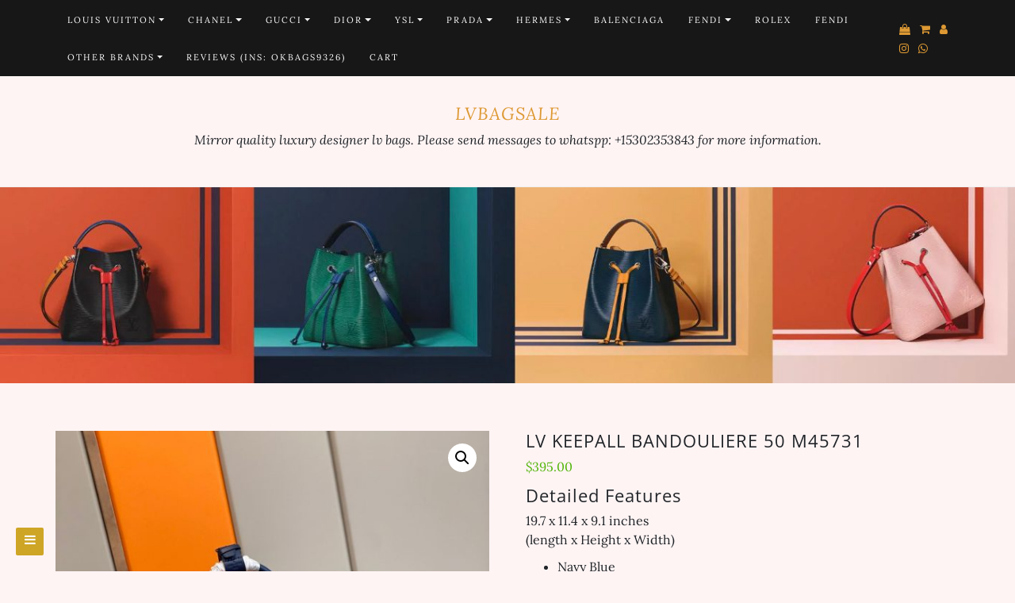

--- FILE ---
content_type: text/html; charset=UTF-8
request_url: http://www.lvbagsale.ru/product/lv-keepall-bandouliere-50-m45731/
body_size: 21533
content:
<!DOCTYPE html>
<html lang="en-US">
<head>
		<meta charset="UTF-8" />
	<meta http-equiv="X-UA-Compatible" content="IE=edge" />
	<meta name="viewport" content="width=device-width, initial-scale=1" />
	<link rel="profile" href="http://gmpg.org/xfn/11" />

		
		<title>LV KEEPALL BANDOULIERE 50 M45731 &#8211; lvbagsale</title>
<meta name='robots' content='max-image-preview:large' />
<link rel='dns-prefetch' href='//s.w.org' />
<link href='https://fonts.gstatic.com' crossorigin rel='preconnect' />
<link rel="alternate" type="application/rss+xml" title="lvbagsale &raquo; Feed" href="http://www.lvbagsale.ru/feed/" />
<link rel="alternate" type="application/rss+xml" title="lvbagsale &raquo; Comments Feed" href="http://www.lvbagsale.ru/comments/feed/" />
<link rel="alternate" type="application/rss+xml" title="lvbagsale &raquo; LV KEEPALL BANDOULIERE 50 M45731 Comments Feed" href="http://www.lvbagsale.ru/product/lv-keepall-bandouliere-50-m45731/feed/" />
<script type="text/javascript">
window._wpemojiSettings = {"baseUrl":"https:\/\/s.w.org\/images\/core\/emoji\/14.0.0\/72x72\/","ext":".png","svgUrl":"https:\/\/s.w.org\/images\/core\/emoji\/14.0.0\/svg\/","svgExt":".svg","source":{"concatemoji":"http:\/\/www.lvbagsale.ru\/wp-includes\/js\/wp-emoji-release.min.js?ver=6.0.11"}};
/*! This file is auto-generated */
!function(e,a,t){var n,r,o,i=a.createElement("canvas"),p=i.getContext&&i.getContext("2d");function s(e,t){var a=String.fromCharCode,e=(p.clearRect(0,0,i.width,i.height),p.fillText(a.apply(this,e),0,0),i.toDataURL());return p.clearRect(0,0,i.width,i.height),p.fillText(a.apply(this,t),0,0),e===i.toDataURL()}function c(e){var t=a.createElement("script");t.src=e,t.defer=t.type="text/javascript",a.getElementsByTagName("head")[0].appendChild(t)}for(o=Array("flag","emoji"),t.supports={everything:!0,everythingExceptFlag:!0},r=0;r<o.length;r++)t.supports[o[r]]=function(e){if(!p||!p.fillText)return!1;switch(p.textBaseline="top",p.font="600 32px Arial",e){case"flag":return s([127987,65039,8205,9895,65039],[127987,65039,8203,9895,65039])?!1:!s([55356,56826,55356,56819],[55356,56826,8203,55356,56819])&&!s([55356,57332,56128,56423,56128,56418,56128,56421,56128,56430,56128,56423,56128,56447],[55356,57332,8203,56128,56423,8203,56128,56418,8203,56128,56421,8203,56128,56430,8203,56128,56423,8203,56128,56447]);case"emoji":return!s([129777,127995,8205,129778,127999],[129777,127995,8203,129778,127999])}return!1}(o[r]),t.supports.everything=t.supports.everything&&t.supports[o[r]],"flag"!==o[r]&&(t.supports.everythingExceptFlag=t.supports.everythingExceptFlag&&t.supports[o[r]]);t.supports.everythingExceptFlag=t.supports.everythingExceptFlag&&!t.supports.flag,t.DOMReady=!1,t.readyCallback=function(){t.DOMReady=!0},t.supports.everything||(n=function(){t.readyCallback()},a.addEventListener?(a.addEventListener("DOMContentLoaded",n,!1),e.addEventListener("load",n,!1)):(e.attachEvent("onload",n),a.attachEvent("onreadystatechange",function(){"complete"===a.readyState&&t.readyCallback()})),(e=t.source||{}).concatemoji?c(e.concatemoji):e.wpemoji&&e.twemoji&&(c(e.twemoji),c(e.wpemoji)))}(window,document,window._wpemojiSettings);
</script>
<style type="text/css">
img.wp-smiley,
img.emoji {
	display: inline !important;
	border: none !important;
	box-shadow: none !important;
	height: 1em !important;
	width: 1em !important;
	margin: 0 0.07em !important;
	vertical-align: -0.1em !important;
	background: none !important;
	padding: 0 !important;
}
</style>
	<link rel='stylesheet' id='wp-block-library-css'  href='http://www.lvbagsale.ru/wp-includes/css/dist/block-library/style.min.css?ver=6.0.11' type='text/css' media='all' />
<link rel='stylesheet' id='wp-components-css'  href='http://www.lvbagsale.ru/wp-includes/css/dist/components/style.min.css?ver=6.0.11' type='text/css' media='all' />
<link rel='stylesheet' id='wc-block-style-css'  href='http://www.lvbagsale.ru/wp-content/plugins/woo-gutenberg-products-block/build/style.css?ver=2.2.1' type='text/css' media='all' />
<style id='global-styles-inline-css' type='text/css'>
body{--wp--preset--color--black: #000000;--wp--preset--color--cyan-bluish-gray: #abb8c3;--wp--preset--color--white: #ffffff;--wp--preset--color--pale-pink: #f78da7;--wp--preset--color--vivid-red: #cf2e2e;--wp--preset--color--luminous-vivid-orange: #ff6900;--wp--preset--color--luminous-vivid-amber: #fcb900;--wp--preset--color--light-green-cyan: #7bdcb5;--wp--preset--color--vivid-green-cyan: #00d084;--wp--preset--color--pale-cyan-blue: #8ed1fc;--wp--preset--color--vivid-cyan-blue: #0693e3;--wp--preset--color--vivid-purple: #9b51e0;--wp--preset--gradient--vivid-cyan-blue-to-vivid-purple: linear-gradient(135deg,rgba(6,147,227,1) 0%,rgb(155,81,224) 100%);--wp--preset--gradient--light-green-cyan-to-vivid-green-cyan: linear-gradient(135deg,rgb(122,220,180) 0%,rgb(0,208,130) 100%);--wp--preset--gradient--luminous-vivid-amber-to-luminous-vivid-orange: linear-gradient(135deg,rgba(252,185,0,1) 0%,rgba(255,105,0,1) 100%);--wp--preset--gradient--luminous-vivid-orange-to-vivid-red: linear-gradient(135deg,rgba(255,105,0,1) 0%,rgb(207,46,46) 100%);--wp--preset--gradient--very-light-gray-to-cyan-bluish-gray: linear-gradient(135deg,rgb(238,238,238) 0%,rgb(169,184,195) 100%);--wp--preset--gradient--cool-to-warm-spectrum: linear-gradient(135deg,rgb(74,234,220) 0%,rgb(151,120,209) 20%,rgb(207,42,186) 40%,rgb(238,44,130) 60%,rgb(251,105,98) 80%,rgb(254,248,76) 100%);--wp--preset--gradient--blush-light-purple: linear-gradient(135deg,rgb(255,206,236) 0%,rgb(152,150,240) 100%);--wp--preset--gradient--blush-bordeaux: linear-gradient(135deg,rgb(254,205,165) 0%,rgb(254,45,45) 50%,rgb(107,0,62) 100%);--wp--preset--gradient--luminous-dusk: linear-gradient(135deg,rgb(255,203,112) 0%,rgb(199,81,192) 50%,rgb(65,88,208) 100%);--wp--preset--gradient--pale-ocean: linear-gradient(135deg,rgb(255,245,203) 0%,rgb(182,227,212) 50%,rgb(51,167,181) 100%);--wp--preset--gradient--electric-grass: linear-gradient(135deg,rgb(202,248,128) 0%,rgb(113,206,126) 100%);--wp--preset--gradient--midnight: linear-gradient(135deg,rgb(2,3,129) 0%,rgb(40,116,252) 100%);--wp--preset--duotone--dark-grayscale: url('#wp-duotone-dark-grayscale');--wp--preset--duotone--grayscale: url('#wp-duotone-grayscale');--wp--preset--duotone--purple-yellow: url('#wp-duotone-purple-yellow');--wp--preset--duotone--blue-red: url('#wp-duotone-blue-red');--wp--preset--duotone--midnight: url('#wp-duotone-midnight');--wp--preset--duotone--magenta-yellow: url('#wp-duotone-magenta-yellow');--wp--preset--duotone--purple-green: url('#wp-duotone-purple-green');--wp--preset--duotone--blue-orange: url('#wp-duotone-blue-orange');--wp--preset--font-size--small: 13px;--wp--preset--font-size--medium: 20px;--wp--preset--font-size--large: 36px;--wp--preset--font-size--x-large: 42px;}.has-black-color{color: var(--wp--preset--color--black) !important;}.has-cyan-bluish-gray-color{color: var(--wp--preset--color--cyan-bluish-gray) !important;}.has-white-color{color: var(--wp--preset--color--white) !important;}.has-pale-pink-color{color: var(--wp--preset--color--pale-pink) !important;}.has-vivid-red-color{color: var(--wp--preset--color--vivid-red) !important;}.has-luminous-vivid-orange-color{color: var(--wp--preset--color--luminous-vivid-orange) !important;}.has-luminous-vivid-amber-color{color: var(--wp--preset--color--luminous-vivid-amber) !important;}.has-light-green-cyan-color{color: var(--wp--preset--color--light-green-cyan) !important;}.has-vivid-green-cyan-color{color: var(--wp--preset--color--vivid-green-cyan) !important;}.has-pale-cyan-blue-color{color: var(--wp--preset--color--pale-cyan-blue) !important;}.has-vivid-cyan-blue-color{color: var(--wp--preset--color--vivid-cyan-blue) !important;}.has-vivid-purple-color{color: var(--wp--preset--color--vivid-purple) !important;}.has-black-background-color{background-color: var(--wp--preset--color--black) !important;}.has-cyan-bluish-gray-background-color{background-color: var(--wp--preset--color--cyan-bluish-gray) !important;}.has-white-background-color{background-color: var(--wp--preset--color--white) !important;}.has-pale-pink-background-color{background-color: var(--wp--preset--color--pale-pink) !important;}.has-vivid-red-background-color{background-color: var(--wp--preset--color--vivid-red) !important;}.has-luminous-vivid-orange-background-color{background-color: var(--wp--preset--color--luminous-vivid-orange) !important;}.has-luminous-vivid-amber-background-color{background-color: var(--wp--preset--color--luminous-vivid-amber) !important;}.has-light-green-cyan-background-color{background-color: var(--wp--preset--color--light-green-cyan) !important;}.has-vivid-green-cyan-background-color{background-color: var(--wp--preset--color--vivid-green-cyan) !important;}.has-pale-cyan-blue-background-color{background-color: var(--wp--preset--color--pale-cyan-blue) !important;}.has-vivid-cyan-blue-background-color{background-color: var(--wp--preset--color--vivid-cyan-blue) !important;}.has-vivid-purple-background-color{background-color: var(--wp--preset--color--vivid-purple) !important;}.has-black-border-color{border-color: var(--wp--preset--color--black) !important;}.has-cyan-bluish-gray-border-color{border-color: var(--wp--preset--color--cyan-bluish-gray) !important;}.has-white-border-color{border-color: var(--wp--preset--color--white) !important;}.has-pale-pink-border-color{border-color: var(--wp--preset--color--pale-pink) !important;}.has-vivid-red-border-color{border-color: var(--wp--preset--color--vivid-red) !important;}.has-luminous-vivid-orange-border-color{border-color: var(--wp--preset--color--luminous-vivid-orange) !important;}.has-luminous-vivid-amber-border-color{border-color: var(--wp--preset--color--luminous-vivid-amber) !important;}.has-light-green-cyan-border-color{border-color: var(--wp--preset--color--light-green-cyan) !important;}.has-vivid-green-cyan-border-color{border-color: var(--wp--preset--color--vivid-green-cyan) !important;}.has-pale-cyan-blue-border-color{border-color: var(--wp--preset--color--pale-cyan-blue) !important;}.has-vivid-cyan-blue-border-color{border-color: var(--wp--preset--color--vivid-cyan-blue) !important;}.has-vivid-purple-border-color{border-color: var(--wp--preset--color--vivid-purple) !important;}.has-vivid-cyan-blue-to-vivid-purple-gradient-background{background: var(--wp--preset--gradient--vivid-cyan-blue-to-vivid-purple) !important;}.has-light-green-cyan-to-vivid-green-cyan-gradient-background{background: var(--wp--preset--gradient--light-green-cyan-to-vivid-green-cyan) !important;}.has-luminous-vivid-amber-to-luminous-vivid-orange-gradient-background{background: var(--wp--preset--gradient--luminous-vivid-amber-to-luminous-vivid-orange) !important;}.has-luminous-vivid-orange-to-vivid-red-gradient-background{background: var(--wp--preset--gradient--luminous-vivid-orange-to-vivid-red) !important;}.has-very-light-gray-to-cyan-bluish-gray-gradient-background{background: var(--wp--preset--gradient--very-light-gray-to-cyan-bluish-gray) !important;}.has-cool-to-warm-spectrum-gradient-background{background: var(--wp--preset--gradient--cool-to-warm-spectrum) !important;}.has-blush-light-purple-gradient-background{background: var(--wp--preset--gradient--blush-light-purple) !important;}.has-blush-bordeaux-gradient-background{background: var(--wp--preset--gradient--blush-bordeaux) !important;}.has-luminous-dusk-gradient-background{background: var(--wp--preset--gradient--luminous-dusk) !important;}.has-pale-ocean-gradient-background{background: var(--wp--preset--gradient--pale-ocean) !important;}.has-electric-grass-gradient-background{background: var(--wp--preset--gradient--electric-grass) !important;}.has-midnight-gradient-background{background: var(--wp--preset--gradient--midnight) !important;}.has-small-font-size{font-size: var(--wp--preset--font-size--small) !important;}.has-medium-font-size{font-size: var(--wp--preset--font-size--medium) !important;}.has-large-font-size{font-size: var(--wp--preset--font-size--large) !important;}.has-x-large-font-size{font-size: var(--wp--preset--font-size--x-large) !important;}
</style>
<link rel='stylesheet' id='photoswipe-css'  href='http://www.lvbagsale.ru/wp-content/plugins/woocommerce/assets/css/photoswipe/photoswipe.css?ver=3.6.7' type='text/css' media='all' />
<link rel='stylesheet' id='photoswipe-default-skin-css'  href='http://www.lvbagsale.ru/wp-content/plugins/woocommerce/assets/css/photoswipe/default-skin/default-skin.css?ver=3.6.7' type='text/css' media='all' />
<link rel='stylesheet' id='woocommerce-layout-css'  href='http://www.lvbagsale.ru/wp-content/plugins/woocommerce/assets/css/woocommerce-layout.css?ver=3.6.7' type='text/css' media='all' />
<style id='woocommerce-layout-inline-css' type='text/css'>

	.infinite-scroll .woocommerce-pagination {
		display: none;
	}
</style>
<link rel='stylesheet' id='woocommerce-smallscreen-css'  href='http://www.lvbagsale.ru/wp-content/plugins/woocommerce/assets/css/woocommerce-smallscreen.css?ver=3.6.7' type='text/css' media='only screen and (max-width: 768px)' />
<link rel='stylesheet' id='woocommerce-general-css'  href='http://www.lvbagsale.ru/wp-content/plugins/woocommerce/assets/css/woocommerce.css?ver=3.6.7' type='text/css' media='all' />
<style id='woocommerce-inline-inline-css' type='text/css'>
.woocommerce form .form-row .required { visibility: visible; }
</style>
<link rel='stylesheet' id='ivory-search-styles-css'  href='http://www.lvbagsale.ru/wp-content/plugins/add-search-to-menu/public/css/ivory-search.min.css?ver=5.4.6' type='text/css' media='all' />
<link rel='stylesheet' id='store-ecommerce-style-default-css'  href='http://www.lvbagsale.ru/wp-content/themes/di-blog/style.css?ver=6.0.11' type='text/css' media='all' />
<link rel='stylesheet' id='bootstrap-css'  href='http://www.lvbagsale.ru/wp-content/themes/di-blog/assets/css/bootstrap.css?ver=4.0.0' type='text/css' media='all' />
<link rel='stylesheet' id='font-awesome-css'  href='http://www.lvbagsale.ru/wp-content/themes/di-blog/assets/css/font-awesome.css?ver=4.7.0' type='text/css' media='all' />
<link rel='stylesheet' id='di-blog-style-default-css'  href='http://www.lvbagsale.ru/wp-content/themes/store-ecommerce/style.css?ver=1.3.0' type='text/css' media='all' />
<link rel='stylesheet' id='di-blog-style-core-css'  href='http://www.lvbagsale.ru/wp-content/themes/di-blog/assets/css/style.css?ver=1.3.0' type='text/css' media='all' />
<style id='di-blog-style-core-inline-css' type='text/css'>

			@media (min-width: 768px) {
				.woocommerce ul.products li.product, .woocommerce-page ul.products li.product {
					width: 22%;
				}
			}
			
</style>
<link rel='stylesheet' id='store-ecommerce-style-css'  href='http://www.lvbagsale.ru/wp-content/themes/store-ecommerce/style.css?ver=1.0.0' type='text/css' media='all' />
<style id='store-ecommerce-style-inline-css' type='text/css'>

		.woocommerce ul.products li.product a img {
			-webkit-transition: opacity 0.5s ease, transform 0.5s ease, border-radius 0.5s ease;
			transition: opacity 0.5s ease, transform 0.5s ease, border-radius 0.5s ease;
		}

		.woocommerce ul.products li.product:hover a img {
			opacity: 0.9;
			transform: scale(1.1);
			border-radius : 0 0 20px 20px;
		}
		
</style>
<link rel='stylesheet' id='di-blog-style-woo-css'  href='http://www.lvbagsale.ru/wp-content/themes/di-blog/assets/css/woo.css?ver=1.3.0' type='text/css' media='all' />
<script type='text/javascript' src='http://www.lvbagsale.ru/wp-includes/js/jquery/jquery.min.js?ver=3.6.0' id='jquery-core-js'></script>
<script type='text/javascript' src='http://www.lvbagsale.ru/wp-includes/js/jquery/jquery-migrate.min.js?ver=3.3.2' id='jquery-migrate-js'></script>
<!--[if lt IE 9]>
<script type='text/javascript' src='http://www.lvbagsale.ru/wp-content/themes/di-blog/assets/js/html5shiv.js?ver=3.7.3' id='html5shiv-js'></script>
<![endif]-->
<!--[if lt IE 9]>
<script type='text/javascript' src='http://www.lvbagsale.ru/wp-content/themes/di-blog/assets/js/respond.js?ver=1.3.0' id='respond-js'></script>
<![endif]-->
<link rel="https://api.w.org/" href="http://www.lvbagsale.ru/wp-json/" /><link rel="alternate" type="application/json" href="http://www.lvbagsale.ru/wp-json/wp/v2/product/74105" /><link rel="EditURI" type="application/rsd+xml" title="RSD" href="http://www.lvbagsale.ru/xmlrpc.php?rsd" />
<link rel="wlwmanifest" type="application/wlwmanifest+xml" href="http://www.lvbagsale.ru/wp-includes/wlwmanifest.xml" /> 
<meta name="generator" content="WordPress 6.0.11" />
<meta name="generator" content="WooCommerce 3.6.7" />
<link rel="canonical" href="http://www.lvbagsale.ru/product/lv-keepall-bandouliere-50-m45731/" />
<link rel='shortlink' href='http://www.lvbagsale.ru/?p=74105' />
<link rel="alternate" type="application/json+oembed" href="http://www.lvbagsale.ru/wp-json/oembed/1.0/embed?url=http%3A%2F%2Fwww.lvbagsale.ru%2Fproduct%2Flv-keepall-bandouliere-50-m45731%2F" />
<link rel="alternate" type="text/xml+oembed" href="http://www.lvbagsale.ru/wp-json/oembed/1.0/embed?url=http%3A%2F%2Fwww.lvbagsale.ru%2Fproduct%2Flv-keepall-bandouliere-50-m45731%2F&#038;format=xml" />
	<noscript><style>.woocommerce-product-gallery{ opacity: 1 !important; }</style></noscript>
	<style type="text/css" id="custom-background-css">
body.custom-background { background-color: #fff4f4; }
</style>
	<style id="kirki-inline-styles">body{font-family:Lora, Georgia, serif;font-weight:400;}.mainlogoinr h3.site-name-pr{font-family:Lora, Georgia, serif;font-size:22px;font-weight:400;font-style:italic;letter-spacing:1px;line-height:1.1;text-align:center;text-transform:uppercase;}.mainlogoinr p.site-description-pr{font-family:Lora, Georgia, serif;font-size:16px;font-weight:400;font-style:italic;letter-spacing:0px;line-height:1.7;text-align:center;text-transform:inherit;}.maincontainer .post-contents .post-title h1, .maincontainer .post-contents .post-title h2{font-family:"Open Sans", Helvetica, Arial, sans-serif;font-size:22px;font-weight:400;letter-spacing:2px;line-height:1.1;text-align:center;text-transform:uppercase;}body h1, .h1{font-family:"Open Sans", Helvetica, Arial, sans-serif;font-size:22px;font-weight:400;letter-spacing:1px;line-height:1.1;text-transform:inherit;}body h2, .h2{font-family:"Open Sans", Helvetica, Arial, sans-serif;font-size:22px;font-weight:400;letter-spacing:1px;line-height:1.1;text-transform:inherit;}body h3, .h3{font-family:Arvo, Georgia, serif;font-size:22px;font-weight:400;line-height:1.1;text-transform:inherit;}body h4, .h4{font-family:Arvo, Georgia, serif;font-size:20px;font-weight:400;line-height:1.1;text-transform:inherit;}body h5, .h5{font-family:Arvo, Georgia, serif;font-size:20px;font-weight:400;line-height:1.1;text-transform:inherit;}body h6, .h6{font-family:Arvo, Georgia, serif;font-size:20px;font-weight:400;line-height:1.1;text-transform:inherit;}body .maincontainer p, .footer-widgets p{font-family:Lora, Georgia, serif;font-size:14px;font-weight:400;letter-spacing:0px;line-height:1.7;text-transform:inherit;}.navbarprimary ul li a{font-family:Lora, Georgia, serif;font-size:11px;font-weight:400;letter-spacing:2px;text-transform:uppercase;}.side-menu-menu-wrap ul li a{font-family:Lora, Georgia, serif;font-size:18px;font-weight:400;letter-spacing:0.1px;line-height:25px;text-transform:inherit;}.maincontainer .entry-content ul li, .maincontainer .entry-content ol li{font-family:Lora, Georgia, serif;font-size:15px;font-weight:400;letter-spacing:0.3px;line-height:1.7;text-transform:inherit;}.sidebar-widgets .widget_sidebar_main.widget_recent_entries ul li, .sidebar-widgets .widget_sidebar_main.widget_archive ul li, .sidebar-widgets .widget_sidebar_main.widget_recent_comments ul li, .sidebar-widgets .widget_sidebar_main.widget_meta ul li, .sidebar-widgets .widget_sidebar_main.widget_nav_menu ul li, .sidebar-widgets .widget_sidebar_main.widget_categories ul li, .sidebar-widgets .widget_sidebar_main.di_blog_widget_recent_posts_thumb p{font-family:Lora, Georgia, serif;font-size:14px;font-weight:400;letter-spacing:0.5px;line-height:1.5;text-transform:inherit;}.footer-widgets .widgets_footer.widget_recent_entries ul li, .footer-widgets .widgets_footer.widget_archive ul li, .footer-widgets .widgets_footer.widget_recent_comments ul li, .footer-widgets .widgets_footer.widget_meta ul li, .footer-widgets .widgets_footer.widget_nav_menu ul li, .footer-widgets .widgets_footer.widget_categories ul li{font-family:Lora, Georgia, serif;font-size:14px;font-weight:400;letter-spacing:0.5px;line-height:1.5;text-transform:inherit;}.footer-copyright{font-family:Lora, Georgia, serif;font-size:14px;font-weight:400;letter-spacing:0px;line-height:1.7;text-transform:inherit;}body a{color:#dd9933;}.maincontainer .post-contents .entry-content blockquote{border-left:5px solid #dd9933;}.woocommerce .widget_sidebar_main.widget_price_filter .ui-slider .ui-slider-range, .woocommerce .widgets_footer.widget_price_filter .ui-slider .ui-slider-range{background-color:#dd9933;}.woocommerce .star-rating{color:#dd9933;}body a:hover, body a:focus{color:#000000;}.woocommerce .widget_sidebar_main.widget_price_filter .ui-slider .ui-slider-handle, .woocommerce .widgets_footer.widget_price_filter .ui-slider .ui-slider-handle{background-color:#000000;}.woocommerce a:hover .star-rating span{color:#000000;}.woocommerce span.onsale{color:#ffffff;background-color:#dd3333;}.woocommerce ul.products li.product .price, .woocommerce div.product p.price, .woocommerce div.product span.price, .woocommerce .widget_sidebar_main .woocommerce-Price-amount.amount, .woocommerce .widgets_footer .woocommerce-Price-amount.amount{color:#52b50c;}@font-face{font-display:swap;font-family:'Lora';font-style:italic;font-weight:400;src:url(https://fonts.gstatic.com/l/font?kit=0QI8MX1D_JOuMw_hLdO6T2wV9KnW-MoFkqs&skey=92aaeeb853a906d8&v=v37) format('woff');}@font-face{font-display:swap;font-family:'Lora';font-style:normal;font-weight:400;src:url(https://fonts.gstatic.com/l/font?kit=0QI6MX1D_JOuGQbT0gvTJPa787weuyJF&skey=1d294b6d956fb8e&v=v37) format('woff');}@font-face{font-display:swap;font-family:'Open Sans';font-style:normal;font-weight:400;font-stretch:normal;src:url(https://fonts.gstatic.com/l/font?kit=memSYaGs126MiZpBA-UvWbX2vVnXBbObj2OVZyOOSr4dVJWUgsjZ0C4k&skey=62c1cbfccc78b4b2&v=v44) format('woff');}@font-face{font-display:swap;font-family:'Arvo';font-style:normal;font-weight:400;src:url(https://fonts.gstatic.com/l/font?kit=tDbD2oWUg0MKqScQ6w&skey=40c49b2c9e3d24ba&v=v23) format('woff');}</style></head>
<body class="product-template-default single single-product postid-74105 custom-background theme-di-blog woocommerce woocommerce-page woocommerce-no-js di-blog" >
<svg xmlns="http://www.w3.org/2000/svg" viewBox="0 0 0 0" width="0" height="0" focusable="false" role="none" style="visibility: hidden; position: absolute; left: -9999px; overflow: hidden;" ><defs><filter id="wp-duotone-dark-grayscale"><feColorMatrix color-interpolation-filters="sRGB" type="matrix" values=" .299 .587 .114 0 0 .299 .587 .114 0 0 .299 .587 .114 0 0 .299 .587 .114 0 0 " /><feComponentTransfer color-interpolation-filters="sRGB" ><feFuncR type="table" tableValues="0 0.49803921568627" /><feFuncG type="table" tableValues="0 0.49803921568627" /><feFuncB type="table" tableValues="0 0.49803921568627" /><feFuncA type="table" tableValues="1 1" /></feComponentTransfer><feComposite in2="SourceGraphic" operator="in" /></filter></defs></svg><svg xmlns="http://www.w3.org/2000/svg" viewBox="0 0 0 0" width="0" height="0" focusable="false" role="none" style="visibility: hidden; position: absolute; left: -9999px; overflow: hidden;" ><defs><filter id="wp-duotone-grayscale"><feColorMatrix color-interpolation-filters="sRGB" type="matrix" values=" .299 .587 .114 0 0 .299 .587 .114 0 0 .299 .587 .114 0 0 .299 .587 .114 0 0 " /><feComponentTransfer color-interpolation-filters="sRGB" ><feFuncR type="table" tableValues="0 1" /><feFuncG type="table" tableValues="0 1" /><feFuncB type="table" tableValues="0 1" /><feFuncA type="table" tableValues="1 1" /></feComponentTransfer><feComposite in2="SourceGraphic" operator="in" /></filter></defs></svg><svg xmlns="http://www.w3.org/2000/svg" viewBox="0 0 0 0" width="0" height="0" focusable="false" role="none" style="visibility: hidden; position: absolute; left: -9999px; overflow: hidden;" ><defs><filter id="wp-duotone-purple-yellow"><feColorMatrix color-interpolation-filters="sRGB" type="matrix" values=" .299 .587 .114 0 0 .299 .587 .114 0 0 .299 .587 .114 0 0 .299 .587 .114 0 0 " /><feComponentTransfer color-interpolation-filters="sRGB" ><feFuncR type="table" tableValues="0.54901960784314 0.98823529411765" /><feFuncG type="table" tableValues="0 1" /><feFuncB type="table" tableValues="0.71764705882353 0.25490196078431" /><feFuncA type="table" tableValues="1 1" /></feComponentTransfer><feComposite in2="SourceGraphic" operator="in" /></filter></defs></svg><svg xmlns="http://www.w3.org/2000/svg" viewBox="0 0 0 0" width="0" height="0" focusable="false" role="none" style="visibility: hidden; position: absolute; left: -9999px; overflow: hidden;" ><defs><filter id="wp-duotone-blue-red"><feColorMatrix color-interpolation-filters="sRGB" type="matrix" values=" .299 .587 .114 0 0 .299 .587 .114 0 0 .299 .587 .114 0 0 .299 .587 .114 0 0 " /><feComponentTransfer color-interpolation-filters="sRGB" ><feFuncR type="table" tableValues="0 1" /><feFuncG type="table" tableValues="0 0.27843137254902" /><feFuncB type="table" tableValues="0.5921568627451 0.27843137254902" /><feFuncA type="table" tableValues="1 1" /></feComponentTransfer><feComposite in2="SourceGraphic" operator="in" /></filter></defs></svg><svg xmlns="http://www.w3.org/2000/svg" viewBox="0 0 0 0" width="0" height="0" focusable="false" role="none" style="visibility: hidden; position: absolute; left: -9999px; overflow: hidden;" ><defs><filter id="wp-duotone-midnight"><feColorMatrix color-interpolation-filters="sRGB" type="matrix" values=" .299 .587 .114 0 0 .299 .587 .114 0 0 .299 .587 .114 0 0 .299 .587 .114 0 0 " /><feComponentTransfer color-interpolation-filters="sRGB" ><feFuncR type="table" tableValues="0 0" /><feFuncG type="table" tableValues="0 0.64705882352941" /><feFuncB type="table" tableValues="0 1" /><feFuncA type="table" tableValues="1 1" /></feComponentTransfer><feComposite in2="SourceGraphic" operator="in" /></filter></defs></svg><svg xmlns="http://www.w3.org/2000/svg" viewBox="0 0 0 0" width="0" height="0" focusable="false" role="none" style="visibility: hidden; position: absolute; left: -9999px; overflow: hidden;" ><defs><filter id="wp-duotone-magenta-yellow"><feColorMatrix color-interpolation-filters="sRGB" type="matrix" values=" .299 .587 .114 0 0 .299 .587 .114 0 0 .299 .587 .114 0 0 .299 .587 .114 0 0 " /><feComponentTransfer color-interpolation-filters="sRGB" ><feFuncR type="table" tableValues="0.78039215686275 1" /><feFuncG type="table" tableValues="0 0.94901960784314" /><feFuncB type="table" tableValues="0.35294117647059 0.47058823529412" /><feFuncA type="table" tableValues="1 1" /></feComponentTransfer><feComposite in2="SourceGraphic" operator="in" /></filter></defs></svg><svg xmlns="http://www.w3.org/2000/svg" viewBox="0 0 0 0" width="0" height="0" focusable="false" role="none" style="visibility: hidden; position: absolute; left: -9999px; overflow: hidden;" ><defs><filter id="wp-duotone-purple-green"><feColorMatrix color-interpolation-filters="sRGB" type="matrix" values=" .299 .587 .114 0 0 .299 .587 .114 0 0 .299 .587 .114 0 0 .299 .587 .114 0 0 " /><feComponentTransfer color-interpolation-filters="sRGB" ><feFuncR type="table" tableValues="0.65098039215686 0.40392156862745" /><feFuncG type="table" tableValues="0 1" /><feFuncB type="table" tableValues="0.44705882352941 0.4" /><feFuncA type="table" tableValues="1 1" /></feComponentTransfer><feComposite in2="SourceGraphic" operator="in" /></filter></defs></svg><svg xmlns="http://www.w3.org/2000/svg" viewBox="0 0 0 0" width="0" height="0" focusable="false" role="none" style="visibility: hidden; position: absolute; left: -9999px; overflow: hidden;" ><defs><filter id="wp-duotone-blue-orange"><feColorMatrix color-interpolation-filters="sRGB" type="matrix" values=" .299 .587 .114 0 0 .299 .587 .114 0 0 .299 .587 .114 0 0 .299 .587 .114 0 0 " /><feComponentTransfer color-interpolation-filters="sRGB" ><feFuncR type="table" tableValues="0.098039215686275 1" /><feFuncG type="table" tableValues="0 0.66274509803922" /><feFuncB type="table" tableValues="0.84705882352941 0.41960784313725" /><feFuncA type="table" tableValues="1 1" /></feComponentTransfer><feComposite in2="SourceGraphic" operator="in" /></filter></defs></svg>
<!-- Loader icon -->
<!-- Loader icon Ends -->
<div id="navbarouter" class="navbarouter">
	<nav id="navbarprimary" class="navbar navbar-expand-md navbarprimary">
		<div class="container">
			<div class="navbar-header">

				<div class="icons-top-responsive">
					<span class='woo_icons_ctmzr'>		<a title="Shop" href="http://www.lvbagsale.ru/"><span class="fa fa-shopping-bag bgtoph-icon-clr"></span></a>
				<a title="Cart" href="http://www.lvbagsale.ru/cart/"><span class="fa fa-shopping-cart bgtoph-icon-clr"></span></a>
				<a title="My Account" href="http://www.lvbagsale.ru/my-account/"><span class="fa fa-user bgtoph-icon-clr"></span></a>
		</span><span class='sf_icons_ctmzr'>






	<a title="Instagram" target="_blank" href="https://www.instagram.com/p/CVwM-Ijo8qNBCtmcarEmkcl_cM65Mqk6F2mf0g0/?utm_medium=copy_link"><span class="fa fa-instagram bgtoph-icon-clr"></span></a>







	<a class="whatsapp-large" title="WhatsApp" target="_blank" href="https://web.whatsapp.com/send?text=&phone=+15302353843&abid=+15302353843"><span class="fa fa-whatsapp bgtoph-icon-clr"></span></a>

	<a class="whatsapp-small" title="WhatsApp" target="_blank" href="whatsapp://send?text=&phone=+15302353843&abid=+15302353843"><span class="fa fa-whatsapp bgtoph-icon-clr"></span></a>

</span>				</div>

				<button type="button" class="navbar-toggler" data-toggle="collapse" data-target="#collapse-navbarprimary">
					<span class="navbar-toggler-icon"></span>
				</button>
			</div>
					
			<div id="collapse-navbarprimary" class="collapse navbar-collapse"><ul id="primary-menu" class="nav navbar-nav primary-menu"><li id="menu-item-41492" class="menu-item menu-item-type-taxonomy menu-item-object-product_cat current-product-ancestor current-menu-parent current-product-parent menu-item-has-children nav-item dropdown menu-item-41492"><a tabindex="-1"  href="http://www.lvbagsale.ru/product-category/louis-vuitton/" class="dropdown-toggle nav-link">Louis Vuitton</a><p class="dropdowntoggle"><span class="fa fa-chevron-circle-down caretmobile"></span></p>
<ul class="dropdown-menu">
	<li id="menu-item-41493" class="menu-item menu-item-type-taxonomy menu-item-object-product_cat current-product-ancestor current-menu-parent current-product-parent menu-item-has-children nav-item dropdown menu-item-41493 dropdown-submenu"><a tabindex="-1"  href="http://www.lvbagsale.ru/product-category/louis-vuitton/women/" class="dropdown-toggle nav-link">Women</a><p class="dropdowntoggle"><span class="fa fa-chevron-circle-down caretmobile"></span></p>
	<ul class="dropdown-menu">
		<li id="menu-item-41495" class="menu-item menu-item-type-taxonomy menu-item-object-product_cat current-product-ancestor current-menu-parent current-product-parent nav-item menu-item-41495"><a tabindex="-1"  href="http://www.lvbagsale.ru/product-category/louis-vuitton/women/handbag/" class="nav-link">Handbags</a></li>
		<li id="menu-item-41497" class="menu-item menu-item-type-taxonomy menu-item-object-product_cat nav-item menu-item-41497"><a tabindex="-1"  href="http://www.lvbagsale.ru/product-category/louis-vuitton/women/backpacks/" class="nav-link">Backpacks</a></li>
		<li id="menu-item-41498" class="menu-item menu-item-type-taxonomy menu-item-object-product_cat nav-item menu-item-41498"><a tabindex="-1"  href="http://www.lvbagsale.ru/product-category/louis-vuitton/women/belt/" class="nav-link">Belts</a></li>
		<li id="menu-item-41504" class="menu-item menu-item-type-taxonomy menu-item-object-product_cat nav-item menu-item-41504"><a tabindex="-1"  href="http://www.lvbagsale.ru/product-category/louis-vuitton/women/shoes-women/" class="nav-link">shoes</a></li>
		<li id="menu-item-41496" class="menu-item menu-item-type-taxonomy menu-item-object-product_cat nav-item menu-item-41496"><a tabindex="-1"  href="http://www.lvbagsale.ru/product-category/louis-vuitton/women/wallets/" class="nav-link">Wallets and small leather goods</a></li>
		<li id="menu-item-41499" class="menu-item menu-item-type-taxonomy menu-item-object-product_cat nav-item menu-item-41499"><a tabindex="-1"  href="http://www.lvbagsale.ru/product-category/louis-vuitton/women/keychange-holderkey-chains/" class="nav-link">Key&#038;change holder&#038;key chains</a></li>
	</ul>
</li>
	<li id="menu-item-41494" class="menu-item menu-item-type-taxonomy menu-item-object-product_cat current-product-ancestor current-menu-parent current-product-parent menu-item-has-children nav-item dropdown menu-item-41494 dropdown-submenu"><a tabindex="-1"  href="http://www.lvbagsale.ru/product-category/louis-vuitton/men/" class="dropdown-toggle nav-link">Men</a><p class="dropdowntoggle"><span class="fa fa-chevron-circle-down caretmobile"></span></p>
	<ul class="dropdown-menu">
		<li id="menu-item-41500" class="menu-item menu-item-type-taxonomy menu-item-object-product_cat current-product-ancestor current-menu-parent current-product-parent nav-item menu-item-41500"><a tabindex="-1"  href="http://www.lvbagsale.ru/product-category/louis-vuitton/men/handbags/" class="nav-link">handbag</a></li>
		<li id="menu-item-41501" class="menu-item menu-item-type-taxonomy menu-item-object-product_cat nav-item menu-item-41501"><a tabindex="-1"  href="http://www.lvbagsale.ru/product-category/louis-vuitton/men/backpack/" class="nav-link">Backpack</a></li>
		<li id="menu-item-41502" class="menu-item menu-item-type-taxonomy menu-item-object-product_cat nav-item menu-item-41502"><a tabindex="-1"  href="http://www.lvbagsale.ru/product-category/louis-vuitton/men/shoes/" class="nav-link">Shoe</a></li>
		<li id="menu-item-41503" class="menu-item menu-item-type-taxonomy menu-item-object-product_cat nav-item menu-item-41503"><a tabindex="-1"  href="http://www.lvbagsale.ru/product-category/louis-vuitton/men/belt-men/" class="nav-link">Belt</a></li>
		<li id="menu-item-41505" class="menu-item menu-item-type-taxonomy menu-item-object-product_cat nav-item menu-item-41505"><a tabindex="-1"  href="http://www.lvbagsale.ru/product-category/louis-vuitton/men/wallet-and-small-leather-good/" class="nav-link">Wallet and small leather good</a></li>
	</ul>
</li>
	<li id="menu-item-84087" class="menu-item menu-item-type-taxonomy menu-item-object-product_cat nav-item menu-item-84087"><a tabindex="-1"  href="http://www.lvbagsale.ru/product-category/louis-vuitton/scarves-lv/" class="nav-link">Scarves</a></li>
</ul>
</li>
<li id="menu-item-41509" class="menu-item menu-item-type-taxonomy menu-item-object-product_cat menu-item-has-children nav-item dropdown menu-item-41509"><a tabindex="-1"  href="http://www.lvbagsale.ru/product-category/chanel/" class="dropdown-toggle nav-link">Chanel</a><p class="dropdowntoggle"><span class="fa fa-chevron-circle-down caretmobile"></span></p>
<ul class="dropdown-menu">
	<li id="menu-item-41510" class="menu-item menu-item-type-taxonomy menu-item-object-product_cat nav-item menu-item-41510"><a tabindex="-1"  href="http://www.lvbagsale.ru/product-category/chanel/handbagss/" class="nav-link">Handbag</a></li>
	<li id="menu-item-41511" class="menu-item menu-item-type-taxonomy menu-item-object-product_cat nav-item menu-item-41511"><a tabindex="-1"  href="http://www.lvbagsale.ru/product-category/chanel/shoes-c/" class="nav-link">Shoes</a></li>
	<li id="menu-item-41512" class="menu-item menu-item-type-taxonomy menu-item-object-product_cat nav-item menu-item-41512"><a tabindex="-1"  href="http://www.lvbagsale.ru/product-category/chanel/wallet-c/" class="nav-link">Wallet &#038; other c</a></li>
	<li id="menu-item-41513" class="menu-item menu-item-type-taxonomy menu-item-object-product_cat nav-item menu-item-41513"><a tabindex="-1"  href="http://www.lvbagsale.ru/product-category/chanel/backpack-c/" class="nav-link">Backpack</a></li>
	<li id="menu-item-41514" class="menu-item menu-item-type-taxonomy menu-item-object-product_cat nav-item menu-item-41514"><a tabindex="-1"  href="http://www.lvbagsale.ru/product-category/chanel/card-holderss/" class="nav-link">Card &#038; phone holder c</a></li>
	<li id="menu-item-41515" class="menu-item menu-item-type-taxonomy menu-item-object-product_cat nav-item menu-item-41515"><a tabindex="-1"  href="http://www.lvbagsale.ru/product-category/chanel/belts/" class="nav-link">Belt</a></li>
	<li id="menu-item-84081" class="menu-item menu-item-type-taxonomy menu-item-object-product_cat nav-item menu-item-84081"><a tabindex="-1"  href="http://www.lvbagsale.ru/product-category/chanel/scarves-c/" class="nav-link">Scarves</a></li>
</ul>
</li>
<li id="menu-item-41540" class="menu-item menu-item-type-taxonomy menu-item-object-product_cat menu-item-has-children nav-item dropdown menu-item-41540"><a tabindex="-1"  href="http://www.lvbagsale.ru/product-category/gucci/" class="dropdown-toggle nav-link">Gucci</a><p class="dropdowntoggle"><span class="fa fa-chevron-circle-down caretmobile"></span></p>
<ul class="dropdown-menu">
	<li id="menu-item-41541" class="menu-item menu-item-type-taxonomy menu-item-object-product_cat menu-item-has-children nav-item dropdown menu-item-41541 dropdown-submenu"><a tabindex="-1"  href="http://www.lvbagsale.ru/product-category/gucci/women-g/" class="dropdown-toggle nav-link">Women</a><p class="dropdowntoggle"><span class="fa fa-chevron-circle-down caretmobile"></span></p>
	<ul class="dropdown-menu">
		<li id="menu-item-41543" class="menu-item menu-item-type-taxonomy menu-item-object-product_cat nav-item menu-item-41543"><a tabindex="-1"  href="http://www.lvbagsale.ru/product-category/gucci/women-g/handbags-g/" class="nav-link">Handbags</a></li>
		<li id="menu-item-41544" class="menu-item menu-item-type-taxonomy menu-item-object-product_cat nav-item menu-item-41544"><a tabindex="-1"  href="http://www.lvbagsale.ru/product-category/gucci/women-g/backpacks-g/" class="nav-link">Backpacks</a></li>
		<li id="menu-item-41553" class="menu-item menu-item-type-taxonomy menu-item-object-product_cat nav-item menu-item-41553"><a tabindex="-1"  href="http://www.lvbagsale.ru/product-category/gucci/women-g/shoes-g/" class="nav-link">Shoes</a></li>
		<li id="menu-item-41546" class="menu-item menu-item-type-taxonomy menu-item-object-product_cat nav-item menu-item-41546"><a tabindex="-1"  href="http://www.lvbagsale.ru/product-category/gucci/women-g/wallets-g/" class="nav-link">wallets</a></li>
		<li id="menu-item-41547" class="menu-item menu-item-type-taxonomy menu-item-object-product_cat nav-item menu-item-41547"><a tabindex="-1"  href="http://www.lvbagsale.ru/product-category/gucci/women-g/card-holders-g/" class="nav-link">card holders</a></li>
		<li id="menu-item-41545" class="menu-item menu-item-type-taxonomy menu-item-object-product_cat nav-item menu-item-41545"><a tabindex="-1"  href="http://www.lvbagsale.ru/product-category/gucci/women-g/belts-g/" class="nav-link">Belts</a></li>
	</ul>
</li>
	<li id="menu-item-41542" class="menu-item menu-item-type-taxonomy menu-item-object-product_cat menu-item-has-children nav-item dropdown menu-item-41542 dropdown-submenu"><a tabindex="-1"  href="http://www.lvbagsale.ru/product-category/gucci/meng/" class="dropdown-toggle nav-link">Men</a><p class="dropdowntoggle"><span class="fa fa-chevron-circle-down caretmobile"></span></p>
	<ul class="dropdown-menu">
		<li id="menu-item-41548" class="menu-item menu-item-type-taxonomy menu-item-object-product_cat nav-item menu-item-41548"><a tabindex="-1"  href="http://www.lvbagsale.ru/product-category/gucci/meng/handbag-g/" class="nav-link">Handbag</a></li>
		<li id="menu-item-41549" class="menu-item menu-item-type-taxonomy menu-item-object-product_cat nav-item menu-item-41549"><a tabindex="-1"  href="http://www.lvbagsale.ru/product-category/gucci/meng/backpack-g/" class="nav-link">Backpack</a></li>
		<li id="menu-item-43547" class="menu-item menu-item-type-taxonomy menu-item-object-product_cat nav-item menu-item-43547"><a tabindex="-1"  href="http://www.lvbagsale.ru/product-category/gucci/meng/belt-gucci/" class="nav-link">Belt</a></li>
		<li id="menu-item-41550" class="menu-item menu-item-type-taxonomy menu-item-object-product_cat nav-item menu-item-41550"><a tabindex="-1"  href="http://www.lvbagsale.ru/product-category/gucci/meng/wallet-g/" class="nav-link">Wallet</a></li>
		<li id="menu-item-41551" class="menu-item menu-item-type-taxonomy menu-item-object-product_cat nav-item menu-item-41551"><a tabindex="-1"  href="http://www.lvbagsale.ru/product-category/gucci/meng/shoe-g/" class="nav-link">Shoe</a></li>
		<li id="menu-item-41552" class="menu-item menu-item-type-taxonomy menu-item-object-product_cat nav-item menu-item-41552"><a tabindex="-1"  href="http://www.lvbagsale.ru/product-category/gucci/meng/card-holders/" class="nav-link">Card holder</a></li>
	</ul>
</li>
	<li id="menu-item-84085" class="menu-item menu-item-type-taxonomy menu-item-object-product_cat nav-item menu-item-84085"><a tabindex="-1"  href="http://www.lvbagsale.ru/product-category/gucci/scarves-g/" class="nav-link">Scarves</a></li>
</ul>
</li>
<li id="menu-item-41555" class="menu-item menu-item-type-taxonomy menu-item-object-product_cat menu-item-has-children nav-item dropdown menu-item-41555"><a tabindex="-1"  href="http://www.lvbagsale.ru/product-category/dior/" class="dropdown-toggle nav-link">Dior</a><p class="dropdowntoggle"><span class="fa fa-chevron-circle-down caretmobile"></span></p>
<ul class="dropdown-menu">
	<li id="menu-item-41556" class="menu-item menu-item-type-taxonomy menu-item-object-product_cat menu-item-has-children nav-item dropdown menu-item-41556 dropdown-submenu"><a tabindex="-1"  href="http://www.lvbagsale.ru/product-category/dior/women-d/" class="dropdown-toggle nav-link">Women</a><p class="dropdowntoggle"><span class="fa fa-chevron-circle-down caretmobile"></span></p>
	<ul class="dropdown-menu">
		<li id="menu-item-41557" class="menu-item menu-item-type-taxonomy menu-item-object-product_cat menu-item-has-children nav-item dropdown menu-item-41557"><a tabindex="-1"  href="http://www.lvbagsale.ru/product-category/dior/women-d/handbag-d/" class="dropdown-toggle nav-link">Handbag</a></li>
		<li id="menu-item-41558" class="menu-item menu-item-type-taxonomy menu-item-object-product_cat nav-item menu-item-41558"><a tabindex="-1"  href="http://www.lvbagsale.ru/product-category/dior/women-d/shoes-d/" class="nav-link">Shoes</a></li>
	</ul>
</li>
	<li id="menu-item-41560" class="menu-item menu-item-type-taxonomy menu-item-object-product_cat menu-item-has-children nav-item dropdown menu-item-41560 dropdown-submenu"><a tabindex="-1"  href="http://www.lvbagsale.ru/product-category/dior/men-d/" class="dropdown-toggle nav-link">Men</a><p class="dropdowntoggle"><span class="fa fa-chevron-circle-down caretmobile"></span></p>
	<ul class="dropdown-menu">
		<li id="menu-item-41562" class="menu-item menu-item-type-taxonomy menu-item-object-product_cat nav-item menu-item-41562"><a tabindex="-1"  href="http://www.lvbagsale.ru/product-category/dior/men-d/shoe-d/" class="nav-link">Shoe</a></li>
	</ul>
</li>
	<li id="menu-item-84082" class="menu-item menu-item-type-taxonomy menu-item-object-product_cat nav-item menu-item-84082"><a tabindex="-1"  href="http://www.lvbagsale.ru/product-category/dior/scarves-d/" class="nav-link">Scarves</a></li>
</ul>
</li>
<li id="menu-item-41564" class="menu-item menu-item-type-taxonomy menu-item-object-product_cat menu-item-has-children nav-item dropdown menu-item-41564"><a tabindex="-1"  href="http://www.lvbagsale.ru/product-category/ysl/" class="dropdown-toggle nav-link">YSL</a><p class="dropdowntoggle"><span class="fa fa-chevron-circle-down caretmobile"></span></p>
<ul class="dropdown-menu">
	<li id="menu-item-41565" class="menu-item menu-item-type-taxonomy menu-item-object-product_cat nav-item menu-item-41565"><a tabindex="-1"  href="http://www.lvbagsale.ru/product-category/ysl/handbags-ysl/" class="nav-link">Handbags</a></li>
	<li id="menu-item-41566" class="menu-item menu-item-type-taxonomy menu-item-object-product_cat nav-item menu-item-41566"><a tabindex="-1"  href="http://www.lvbagsale.ru/product-category/ysl/walletscard-holder-y/" class="nav-link">Wallets&#038;Card holder Y</a></li>
	<li id="menu-item-41567" class="menu-item menu-item-type-taxonomy menu-item-object-product_cat nav-item menu-item-41567"><a tabindex="-1"  href="http://www.lvbagsale.ru/product-category/ysl/shoes-y/" class="nav-link">shoes</a></li>
</ul>
</li>
<li id="menu-item-41689" class="menu-item menu-item-type-taxonomy menu-item-object-product_cat menu-item-has-children nav-item dropdown menu-item-41689"><a tabindex="-1"  href="http://www.lvbagsale.ru/product-category/prada/" class="dropdown-toggle nav-link">Prada</a><p class="dropdowntoggle"><span class="fa fa-chevron-circle-down caretmobile"></span></p>
<ul class="dropdown-menu">
	<li id="menu-item-41690" class="menu-item menu-item-type-taxonomy menu-item-object-product_cat menu-item-has-children nav-item dropdown menu-item-41690 dropdown-submenu"><a tabindex="-1"  href="http://www.lvbagsale.ru/product-category/prada/women-p/" class="dropdown-toggle nav-link">Women</a><p class="dropdowntoggle"><span class="fa fa-chevron-circle-down caretmobile"></span></p>
	<ul class="dropdown-menu">
		<li id="menu-item-41692" class="menu-item menu-item-type-taxonomy menu-item-object-product_cat nav-item menu-item-41692"><a tabindex="-1"  href="http://www.lvbagsale.ru/product-category/prada/women-p/handbags-p/" class="nav-link">Handbags</a></li>
		<li id="menu-item-84844" class="menu-item menu-item-type-taxonomy menu-item-object-product_cat nav-item menu-item-84844"><a tabindex="-1"  href="http://www.lvbagsale.ru/product-category/prada/women-p/shoes-w-p/" class="nav-link">Shoes</a></li>
	</ul>
</li>
	<li id="menu-item-41691" class="menu-item menu-item-type-taxonomy menu-item-object-product_cat menu-item-has-children nav-item dropdown menu-item-41691 dropdown-submenu"><a tabindex="-1"  href="http://www.lvbagsale.ru/product-category/prada/men-p/" class="dropdown-toggle nav-link">Men</a><p class="dropdowntoggle"><span class="fa fa-chevron-circle-down caretmobile"></span></p>
	<ul class="dropdown-menu">
		<li id="menu-item-84843" class="menu-item menu-item-type-taxonomy menu-item-object-product_cat nav-item menu-item-84843"><a tabindex="-1"  href="http://www.lvbagsale.ru/product-category/prada/men-p/shoes-m-p/" class="nav-link">Shoes</a></li>
		<li id="menu-item-41694" class="menu-item menu-item-type-taxonomy menu-item-object-product_cat nav-item menu-item-41694"><a tabindex="-1"  href="http://www.lvbagsale.ru/product-category/prada/men-p/handbag-p/" class="nav-link">Handbag</a></li>
	</ul>
</li>
</ul>
</li>
<li id="menu-item-44264" class="menu-item menu-item-type-taxonomy menu-item-object-product_cat menu-item-has-children nav-item dropdown menu-item-44264"><a tabindex="-1"  href="http://www.lvbagsale.ru/product-category/hermes/" class="dropdown-toggle nav-link">Hermes</a><p class="dropdowntoggle"><span class="fa fa-chevron-circle-down caretmobile"></span></p>
<ul class="dropdown-menu">
	<li id="menu-item-44265" class="menu-item menu-item-type-taxonomy menu-item-object-product_cat nav-item menu-item-44265"><a tabindex="-1"  href="http://www.lvbagsale.ru/product-category/hermes/handbagsss/" class="nav-link">Handbag</a></li>
	<li id="menu-item-44266" class="menu-item menu-item-type-taxonomy menu-item-object-product_cat nav-item menu-item-44266"><a tabindex="-1"  href="http://www.lvbagsale.ru/product-category/hermes/men-shoesh/" class="nav-link">Men shoes</a></li>
	<li id="menu-item-44267" class="menu-item menu-item-type-taxonomy menu-item-object-product_cat nav-item menu-item-44267"><a tabindex="-1"  href="http://www.lvbagsale.ru/product-category/hermes/women-shoesh/" class="nav-link">Women shoes</a></li>
	<li id="menu-item-84086" class="menu-item menu-item-type-taxonomy menu-item-object-product_cat nav-item menu-item-84086"><a tabindex="-1"  href="http://www.lvbagsale.ru/product-category/hermes/scarves-h/" class="nav-link">Scarves</a></li>
</ul>
</li>
<li id="menu-item-70639" class="menu-item menu-item-type-taxonomy menu-item-object-product_cat nav-item menu-item-70639"><a tabindex="-1"  href="http://www.lvbagsale.ru/product-category/balenciaga/" class="nav-link">Balenciaga</a></li>
<li id="menu-item-84079" class="menu-item menu-item-type-taxonomy menu-item-object-product_cat menu-item-has-children nav-item dropdown menu-item-84079"><a tabindex="-1"  href="http://www.lvbagsale.ru/product-category/fendi/" class="dropdown-toggle nav-link">FENDI</a><p class="dropdowntoggle"><span class="fa fa-chevron-circle-down caretmobile"></span></p>
<ul class="dropdown-menu">
	<li id="menu-item-84080" class="menu-item menu-item-type-taxonomy menu-item-object-product_cat nav-item menu-item-84080"><a tabindex="-1"  href="http://www.lvbagsale.ru/product-category/fendi/handbag-f/" class="nav-link">Handbag</a></li>
	<li id="menu-item-84084" class="menu-item menu-item-type-taxonomy menu-item-object-product_cat nav-item menu-item-84084"><a tabindex="-1"  href="http://www.lvbagsale.ru/product-category/fendi/shoes-f/" class="nav-link">Shoes</a></li>
	<li id="menu-item-84083" class="menu-item menu-item-type-taxonomy menu-item-object-product_cat nav-item menu-item-84083"><a tabindex="-1"  href="http://www.lvbagsale.ru/product-category/fendi/scarves-f/" class="nav-link">Scarves</a></li>
</ul>
</li>
<li id="menu-item-94828" class="menu-item menu-item-type-taxonomy menu-item-object-product_cat nav-item menu-item-94828"><a tabindex="-1"  href="http://www.lvbagsale.ru/product-category/rolex/" class="nav-link">Rolex</a></li>
<li id="menu-item-110311" class="menu-item menu-item-type-taxonomy menu-item-object-product_cat nav-item menu-item-110311"><a tabindex="-1"  href="http://www.lvbagsale.ru/product-category/fendi/" class="nav-link">FENDI</a></li>
<li id="menu-item-44262" class="menu-item menu-item-type-taxonomy menu-item-object-product_cat menu-item-has-children nav-item dropdown menu-item-44262"><a tabindex="-1"  href="http://www.lvbagsale.ru/product-category/other-brands/" class="dropdown-toggle nav-link">Other Brands</a><p class="dropdowntoggle"><span class="fa fa-chevron-circle-down caretmobile"></span></p>
<ul class="dropdown-menu">
	<li id="menu-item-96388" class="menu-item menu-item-type-taxonomy menu-item-object-product_cat nav-item menu-item-96388"><a tabindex="-1"  href="http://www.lvbagsale.ru/product-category/bv/" class="nav-link">BV</a></li>
	<li id="menu-item-44268" class="menu-item menu-item-type-taxonomy menu-item-object-product_cat menu-item-has-children nav-item dropdown menu-item-44268 dropdown-submenu"><a tabindex="-1"  href="http://www.lvbagsale.ru/product-category/other-brands/valentino/" class="dropdown-toggle nav-link">Valentino</a><p class="dropdowntoggle"><span class="fa fa-chevron-circle-down caretmobile"></span></p>
	<ul class="dropdown-menu">
		<li id="menu-item-44271" class="menu-item menu-item-type-taxonomy menu-item-object-product_cat nav-item menu-item-44271"><a tabindex="-1"  href="http://www.lvbagsale.ru/product-category/other-brands/valentino/handbagv/" class="nav-link">Handbag</a></li>
		<li id="menu-item-44269" class="menu-item menu-item-type-taxonomy menu-item-object-product_cat nav-item menu-item-44269"><a tabindex="-1"  href="http://www.lvbagsale.ru/product-category/other-brands/valentino/women-shoesv/" class="nav-link">Women shoes</a></li>
		<li id="menu-item-44270" class="menu-item menu-item-type-taxonomy menu-item-object-product_cat nav-item menu-item-44270"><a tabindex="-1"  href="http://www.lvbagsale.ru/product-category/other-brands/valentino/men-shoesv/" class="nav-link">Men shoes</a></li>
	</ul>
</li>
	<li id="menu-item-44272" class="menu-item menu-item-type-taxonomy menu-item-object-product_cat nav-item menu-item-44272"><a tabindex="-1"  href="http://www.lvbagsale.ru/product-category/other-brands/celine/" class="nav-link">Celine</a></li>
	<li id="menu-item-44263" class="menu-item menu-item-type-taxonomy menu-item-object-product_cat menu-item-has-children nav-item dropdown menu-item-44263 dropdown-submenu"><a tabindex="-1"  href="http://www.lvbagsale.ru/product-category/other-brands/cl/" class="dropdown-toggle nav-link">CL</a><p class="dropdowntoggle"><span class="fa fa-chevron-circle-down caretmobile"></span></p>
	<ul class="dropdown-menu">
		<li id="menu-item-44273" class="menu-item menu-item-type-taxonomy menu-item-object-product_cat nav-item menu-item-44273"><a tabindex="-1"  href="http://www.lvbagsale.ru/product-category/other-brands/cl/women-shoes/" class="nav-link">Women shoes</a></li>
		<li id="menu-item-70640" class="menu-item menu-item-type-taxonomy menu-item-object-product_cat nav-item menu-item-70640"><a tabindex="-1"  href="http://www.lvbagsale.ru/product-category/dior/women-d/handbag-d/booktote/" class="nav-link">Booktote</a></li>
		<li id="menu-item-44274" class="menu-item menu-item-type-taxonomy menu-item-object-product_cat nav-item menu-item-44274"><a tabindex="-1"  href="http://www.lvbagsale.ru/product-category/other-brands/cl/men-shoes/" class="nav-link">Men shoes</a></li>
	</ul>
</li>
</ul>
</li>
<li id="menu-item-92074" class="menu-item menu-item-type-taxonomy menu-item-object-product_cat nav-item menu-item-92074"><a tabindex="-1"  href="http://www.lvbagsale.ru/product-category/reviews-ins-okbags93/" class="nav-link">Reviews (Ins: okbags9326)</a></li>
<li id="menu-item-1274" class="menu-item menu-item-type-post_type menu-item-object-page nav-item menu-item-1274"><a tabindex="-1"  href="http://www.lvbagsale.ru/cart/" class="nav-link">cart</a></li>
</ul></div>
			<div class="icons-top">
				<span class='woo_icons_ctmzr'>		<a title="Shop" href="http://www.lvbagsale.ru/"><span class="fa fa-shopping-bag bgtoph-icon-clr"></span></a>
				<a title="Cart" href="http://www.lvbagsale.ru/cart/"><span class="fa fa-shopping-cart bgtoph-icon-clr"></span></a>
				<a title="My Account" href="http://www.lvbagsale.ru/my-account/"><span class="fa fa-user bgtoph-icon-clr"></span></a>
		</span><span class='sf_icons_ctmzr'>






	<a title="Instagram" target="_blank" href="https://www.instagram.com/p/CVwM-Ijo8qNBCtmcarEmkcl_cM65Mqk6F2mf0g0/?utm_medium=copy_link"><span class="fa fa-instagram bgtoph-icon-clr"></span></a>







	<a class="whatsapp-large" title="WhatsApp" target="_blank" href="https://web.whatsapp.com/send?text=&phone=+15302353843&abid=+15302353843"><span class="fa fa-whatsapp bgtoph-icon-clr"></span></a>

	<a class="whatsapp-small" title="WhatsApp" target="_blank" href="whatsapp://send?text=&phone=+15302353843&abid=+15302353843"><span class="fa fa-whatsapp bgtoph-icon-clr"></span></a>

</span>			</div>

		</div>
	</nav>
</div>
<div class="container-fluid mainlogooutr" >
	<div class="container" >
		<div class="row" >
			<div class="col-md-12" >
				<div class="mainlogoinr" >
					<h3 class='site-name-pr'><a href='http://www.lvbagsale.ru/' rel='home' >lvbagsale</a></h3><p class='site-description-pr'>Mirror quality luxury designer lv bags. Please send messages to whatspp: +15302353843 for more information.</p>				</div>
			</div>
		</div>
	</div>
</div>
	<div class="side-menu-menu-wrap">
		<nav id="side-menu-menu" class="side-menu-menu"><ul id="side-menu" class="side-menu-icon-list"><li class="menu-item menu-item-type-taxonomy menu-item-object-product_cat current-product-ancestor current-menu-parent current-product-parent menu-item-has-children menu-item-41492"><a href="http://www.lvbagsale.ru/product-category/louis-vuitton/">Louis Vuitton</a></li>
<li class="menu-item menu-item-type-taxonomy menu-item-object-product_cat menu-item-has-children menu-item-41509"><a href="http://www.lvbagsale.ru/product-category/chanel/">Chanel</a></li>
<li class="menu-item menu-item-type-taxonomy menu-item-object-product_cat menu-item-has-children menu-item-41540"><a href="http://www.lvbagsale.ru/product-category/gucci/">Gucci</a></li>
<li class="menu-item menu-item-type-taxonomy menu-item-object-product_cat menu-item-has-children menu-item-41555"><a href="http://www.lvbagsale.ru/product-category/dior/">Dior</a></li>
<li class="menu-item menu-item-type-taxonomy menu-item-object-product_cat menu-item-has-children menu-item-41564"><a href="http://www.lvbagsale.ru/product-category/ysl/">YSL</a></li>
<li class="menu-item menu-item-type-taxonomy menu-item-object-product_cat menu-item-has-children menu-item-41689"><a href="http://www.lvbagsale.ru/product-category/prada/">Prada</a></li>
<li class="menu-item menu-item-type-taxonomy menu-item-object-product_cat menu-item-has-children menu-item-44264"><a href="http://www.lvbagsale.ru/product-category/hermes/">Hermes</a></li>
<li class="menu-item menu-item-type-taxonomy menu-item-object-product_cat menu-item-70639"><a href="http://www.lvbagsale.ru/product-category/balenciaga/">Balenciaga</a></li>
<li class="menu-item menu-item-type-taxonomy menu-item-object-product_cat menu-item-has-children menu-item-84079"><a href="http://www.lvbagsale.ru/product-category/fendi/">FENDI</a></li>
<li class="menu-item menu-item-type-taxonomy menu-item-object-product_cat menu-item-94828"><a href="http://www.lvbagsale.ru/product-category/rolex/">Rolex</a></li>
<li class="menu-item menu-item-type-taxonomy menu-item-object-product_cat menu-item-110311"><a href="http://www.lvbagsale.ru/product-category/fendi/">FENDI</a></li>
<li class="menu-item menu-item-type-taxonomy menu-item-object-product_cat menu-item-has-children menu-item-44262"><a href="http://www.lvbagsale.ru/product-category/other-brands/">Other Brands</a></li>
<li class="menu-item menu-item-type-taxonomy menu-item-object-product_cat menu-item-92074"><a href="http://www.lvbagsale.ru/product-category/reviews-ins-okbags93/">Reviews (Ins: okbags9326)</a></li>
<li class="menu-item menu-item-type-post_type menu-item-object-page menu-item-1274"><a href="http://www.lvbagsale.ru/cart/">cart</a></li>
</ul></nav>		<button class="side-menu-close-button" id="side-menu-close-button"></button>
	</div>
	<a id="side-menu-open-button" href="#" class="side-menu-menu-button">
		<span class="fa fa-bars"></span>
	</a>
	
	<div class="container-fluid hdrimg">
		<div class="row">
			<div class="alignc wd100">
				<div id="wp-custom-header" class="wp-custom-header"><img src="http://www.lvbagsale.ru/wp-content/uploads/2019/03/cropped-未标题-1.jpg" width="1350" height="260" alt="" srcset="http://www.lvbagsale.ru/wp-content/uploads/2019/03/cropped-未标题-1.jpg 1350w, http://www.lvbagsale.ru/wp-content/uploads/2019/03/cropped-未标题-1-300x58.jpg 300w, http://www.lvbagsale.ru/wp-content/uploads/2019/03/cropped-未标题-1-768x148.jpg 768w, http://www.lvbagsale.ru/wp-content/uploads/2019/03/cropped-未标题-1-1024x197.jpg 1024w, http://www.lvbagsale.ru/wp-content/uploads/2019/03/cropped-未标题-1-600x116.jpg 600w" sizes="(max-width: 1350px) 100vw, 1350px" /></div>			</div>
		</div>
	</div>
	



<div class="container-fluid maincontainer"> <!-- header container-fluid start -->
	<div class="container"> <!-- header container start -->
		<div class="row"> <!-- header row start -->
	<div class="col-md-12" >
		<div class="woocommerce-notices-wrapper"></div><div id="product-74105" class="product type-product post-74105 status-publish first instock product_cat-handbags product_cat-handbag product_cat-louis-vuitton product_cat-men product_cat-women has-post-thumbnail shipping-taxable purchasable product-type-simple">

	<div class="woocommerce-product-gallery woocommerce-product-gallery--with-images woocommerce-product-gallery--columns-4 images" data-columns="4" style="opacity: 0; transition: opacity .25s ease-in-out;">
	<figure class="woocommerce-product-gallery__wrapper">
		<div data-thumb="http://www.lvbagsale.ru/wp-content/uploads/2021/07/IMG_1344-100x100.jpg" data-thumb-alt="" class="woocommerce-product-gallery__image"><a href="http://www.lvbagsale.ru/wp-content/uploads/2021/07/IMG_1344.jpg"><img width="600" height="800" src="http://www.lvbagsale.ru/wp-content/uploads/2021/07/IMG_1344-600x800.jpg" class="wp-post-image" alt="" loading="lazy" title="IMG_1344" data-caption="" data-src="http://www.lvbagsale.ru/wp-content/uploads/2021/07/IMG_1344.jpg" data-large_image="http://www.lvbagsale.ru/wp-content/uploads/2021/07/IMG_1344.jpg" data-large_image_width="1440" data-large_image_height="1920" srcset="http://www.lvbagsale.ru/wp-content/uploads/2021/07/IMG_1344-600x800.jpg 600w, http://www.lvbagsale.ru/wp-content/uploads/2021/07/IMG_1344-225x300.jpg 225w, http://www.lvbagsale.ru/wp-content/uploads/2021/07/IMG_1344-768x1024.jpg 768w, http://www.lvbagsale.ru/wp-content/uploads/2021/07/IMG_1344-1152x1536.jpg 1152w, http://www.lvbagsale.ru/wp-content/uploads/2021/07/IMG_1344.jpg 1440w" sizes="(max-width: 600px) 100vw, 600px" /></a></div><div data-thumb="http://www.lvbagsale.ru/wp-content/uploads/2021/07/IMG_1344-100x100.jpg" data-thumb-alt="" class="woocommerce-product-gallery__image"><a href="http://www.lvbagsale.ru/wp-content/uploads/2021/07/IMG_1344.jpg"><img width="600" height="800" src="http://www.lvbagsale.ru/wp-content/uploads/2021/07/IMG_1344-600x800.jpg" class="" alt="" loading="lazy" title="IMG_1344" data-caption="" data-src="http://www.lvbagsale.ru/wp-content/uploads/2021/07/IMG_1344.jpg" data-large_image="http://www.lvbagsale.ru/wp-content/uploads/2021/07/IMG_1344.jpg" data-large_image_width="1440" data-large_image_height="1920" srcset="http://www.lvbagsale.ru/wp-content/uploads/2021/07/IMG_1344-600x800.jpg 600w, http://www.lvbagsale.ru/wp-content/uploads/2021/07/IMG_1344-225x300.jpg 225w, http://www.lvbagsale.ru/wp-content/uploads/2021/07/IMG_1344-768x1024.jpg 768w, http://www.lvbagsale.ru/wp-content/uploads/2021/07/IMG_1344-1152x1536.jpg 1152w, http://www.lvbagsale.ru/wp-content/uploads/2021/07/IMG_1344.jpg 1440w" sizes="(max-width: 600px) 100vw, 600px" /></a></div><div data-thumb="http://www.lvbagsale.ru/wp-content/uploads/2021/07/IMG_1345-100x100.jpg" data-thumb-alt="" class="woocommerce-product-gallery__image"><a href="http://www.lvbagsale.ru/wp-content/uploads/2021/07/IMG_1345.jpg"><img width="600" height="800" src="http://www.lvbagsale.ru/wp-content/uploads/2021/07/IMG_1345-600x800.jpg" class="" alt="" loading="lazy" title="IMG_1345" data-caption="" data-src="http://www.lvbagsale.ru/wp-content/uploads/2021/07/IMG_1345.jpg" data-large_image="http://www.lvbagsale.ru/wp-content/uploads/2021/07/IMG_1345.jpg" data-large_image_width="1440" data-large_image_height="1920" srcset="http://www.lvbagsale.ru/wp-content/uploads/2021/07/IMG_1345-600x800.jpg 600w, http://www.lvbagsale.ru/wp-content/uploads/2021/07/IMG_1345-225x300.jpg 225w, http://www.lvbagsale.ru/wp-content/uploads/2021/07/IMG_1345-768x1024.jpg 768w, http://www.lvbagsale.ru/wp-content/uploads/2021/07/IMG_1345-1152x1536.jpg 1152w, http://www.lvbagsale.ru/wp-content/uploads/2021/07/IMG_1345.jpg 1440w" sizes="(max-width: 600px) 100vw, 600px" /></a></div><div data-thumb="http://www.lvbagsale.ru/wp-content/uploads/2021/07/IMG_1346-100x100.jpg" data-thumb-alt="" class="woocommerce-product-gallery__image"><a href="http://www.lvbagsale.ru/wp-content/uploads/2021/07/IMG_1346.jpg"><img width="600" height="800" src="http://www.lvbagsale.ru/wp-content/uploads/2021/07/IMG_1346-600x800.jpg" class="" alt="" loading="lazy" title="IMG_1346" data-caption="" data-src="http://www.lvbagsale.ru/wp-content/uploads/2021/07/IMG_1346.jpg" data-large_image="http://www.lvbagsale.ru/wp-content/uploads/2021/07/IMG_1346.jpg" data-large_image_width="1440" data-large_image_height="1920" srcset="http://www.lvbagsale.ru/wp-content/uploads/2021/07/IMG_1346-600x800.jpg 600w, http://www.lvbagsale.ru/wp-content/uploads/2021/07/IMG_1346-225x300.jpg 225w, http://www.lvbagsale.ru/wp-content/uploads/2021/07/IMG_1346-768x1024.jpg 768w, http://www.lvbagsale.ru/wp-content/uploads/2021/07/IMG_1346-1152x1536.jpg 1152w, http://www.lvbagsale.ru/wp-content/uploads/2021/07/IMG_1346.jpg 1440w" sizes="(max-width: 600px) 100vw, 600px" /></a></div><div data-thumb="http://www.lvbagsale.ru/wp-content/uploads/2021/07/IMG_1347-100x100.jpg" data-thumb-alt="" class="woocommerce-product-gallery__image"><a href="http://www.lvbagsale.ru/wp-content/uploads/2021/07/IMG_1347.jpg"><img width="600" height="800" src="http://www.lvbagsale.ru/wp-content/uploads/2021/07/IMG_1347-600x800.jpg" class="" alt="" loading="lazy" title="IMG_1347" data-caption="" data-src="http://www.lvbagsale.ru/wp-content/uploads/2021/07/IMG_1347.jpg" data-large_image="http://www.lvbagsale.ru/wp-content/uploads/2021/07/IMG_1347.jpg" data-large_image_width="1440" data-large_image_height="1920" srcset="http://www.lvbagsale.ru/wp-content/uploads/2021/07/IMG_1347-600x800.jpg 600w, http://www.lvbagsale.ru/wp-content/uploads/2021/07/IMG_1347-225x300.jpg 225w, http://www.lvbagsale.ru/wp-content/uploads/2021/07/IMG_1347-768x1024.jpg 768w, http://www.lvbagsale.ru/wp-content/uploads/2021/07/IMG_1347-1152x1536.jpg 1152w, http://www.lvbagsale.ru/wp-content/uploads/2021/07/IMG_1347.jpg 1440w" sizes="(max-width: 600px) 100vw, 600px" /></a></div><div data-thumb="http://www.lvbagsale.ru/wp-content/uploads/2021/07/IMG_1350-100x100.jpg" data-thumb-alt="" class="woocommerce-product-gallery__image"><a href="http://www.lvbagsale.ru/wp-content/uploads/2021/07/IMG_1350.jpg"><img width="600" height="800" src="http://www.lvbagsale.ru/wp-content/uploads/2021/07/IMG_1350-600x800.jpg" class="" alt="" loading="lazy" title="IMG_1350" data-caption="" data-src="http://www.lvbagsale.ru/wp-content/uploads/2021/07/IMG_1350.jpg" data-large_image="http://www.lvbagsale.ru/wp-content/uploads/2021/07/IMG_1350.jpg" data-large_image_width="1440" data-large_image_height="1920" srcset="http://www.lvbagsale.ru/wp-content/uploads/2021/07/IMG_1350-600x800.jpg 600w, http://www.lvbagsale.ru/wp-content/uploads/2021/07/IMG_1350-225x300.jpg 225w, http://www.lvbagsale.ru/wp-content/uploads/2021/07/IMG_1350-768x1024.jpg 768w, http://www.lvbagsale.ru/wp-content/uploads/2021/07/IMG_1350-1152x1536.jpg 1152w, http://www.lvbagsale.ru/wp-content/uploads/2021/07/IMG_1350.jpg 1440w" sizes="(max-width: 600px) 100vw, 600px" /></a></div><div data-thumb="http://www.lvbagsale.ru/wp-content/uploads/2021/07/IMG_1351-100x100.jpg" data-thumb-alt="" class="woocommerce-product-gallery__image"><a href="http://www.lvbagsale.ru/wp-content/uploads/2021/07/IMG_1351.jpg"><img width="600" height="800" src="http://www.lvbagsale.ru/wp-content/uploads/2021/07/IMG_1351-600x800.jpg" class="" alt="" loading="lazy" title="IMG_1351" data-caption="" data-src="http://www.lvbagsale.ru/wp-content/uploads/2021/07/IMG_1351.jpg" data-large_image="http://www.lvbagsale.ru/wp-content/uploads/2021/07/IMG_1351.jpg" data-large_image_width="1440" data-large_image_height="1920" srcset="http://www.lvbagsale.ru/wp-content/uploads/2021/07/IMG_1351-600x800.jpg 600w, http://www.lvbagsale.ru/wp-content/uploads/2021/07/IMG_1351-225x300.jpg 225w, http://www.lvbagsale.ru/wp-content/uploads/2021/07/IMG_1351-768x1024.jpg 768w, http://www.lvbagsale.ru/wp-content/uploads/2021/07/IMG_1351-1152x1536.jpg 1152w, http://www.lvbagsale.ru/wp-content/uploads/2021/07/IMG_1351.jpg 1440w" sizes="(max-width: 600px) 100vw, 600px" /></a></div>	</figure>
</div>

	<div class="summary entry-summary">
		<h1 class="product_title entry-title">LV KEEPALL BANDOULIERE 50 M45731</h1><p class="price"><span class="woocommerce-Price-amount amount"><span class="woocommerce-Price-currencySymbol">&#36;</span>395.00</span></p>
<div class="woocommerce-product-details__short-description">
	<h2 class="list-label-xl">Detailed Features</h2>
<div class="lv-expandable-panel -minimal-height">
<div id="read-more" class="lv-expandable-panel__content" aria-hidden="false"><bdo dir="ltr">19.7 x 11.4 x 9.1 inches<br />
(length x Height x Width)</bdo></p>
<div>
<ul>
<li>Navy Blue</li>
<li>Cabin size</li>
<li>Monogram Shadow cowhide leather</li>
<li>Cowhide-leather trim</li>
<li>Textile lining</li>
<li>Black hardware</li>
<li>Zip closure system</li>
<li>Leather name tag</li>
<li>Inside zipped pocket</li>
<li>Large capacity</li>
<li>Strap:Removable, adjustable</li>
<li>Strap drop: 14.2 inches</li>
<li>Strap drop max: 19.7 inches</li>
<li>Handle:Double</li>
</ul>
</div>
</div>
</div>
</div>

	
	<form class="cart" action="http://www.lvbagsale.ru/product/lv-keepall-bandouliere-50-m45731/" method="post" enctype='multipart/form-data'>
		
			<div class="quantity">
		<label class="screen-reader-text" for="quantity_6970232a8c3e6">LV KEEPALL BANDOULIERE 50 M45731 quantity</label>
		<input
			type="number"
			id="quantity_6970232a8c3e6"
			class="input-text qty text"
			step="1"
			min="1"
			max=""
			name="quantity"
			value="1"
			title="Qty"
			size="4"
			inputmode="numeric" />
	</div>
	
		<button type="submit" name="add-to-cart" value="74105" class="single_add_to_cart_button button alt">Add to cart</button>

			</form>

	
<div class="product_meta">

	
	
	<span class="posted_in">Categories: <a href="http://www.lvbagsale.ru/product-category/louis-vuitton/men/handbags/" rel="tag">handbag</a>, <a href="http://www.lvbagsale.ru/product-category/louis-vuitton/women/handbag/" rel="tag">Handbags</a>, <a href="http://www.lvbagsale.ru/product-category/louis-vuitton/" rel="tag">Louis Vuitton</a>, <a href="http://www.lvbagsale.ru/product-category/louis-vuitton/men/" rel="tag">Men</a>, <a href="http://www.lvbagsale.ru/product-category/louis-vuitton/women/" rel="tag">Women</a></span>
	
	
</div>
	</div>

	
	<div class="woocommerce-tabs wc-tabs-wrapper">
		<ul class="tabs wc-tabs" role="tablist">
							<li class="description_tab" id="tab-title-description" role="tab" aria-controls="tab-description">
					<a href="#tab-description">Description</a>
				</li>
							<li class="reviews_tab" id="tab-title-reviews" role="tab" aria-controls="tab-reviews">
					<a href="#tab-reviews">Reviews (0)</a>
				</li>
					</ul>
					<div class="woocommerce-Tabs-panel woocommerce-Tabs-panel--description panel entry-content wc-tab" id="tab-description" role="tabpanel" aria-labelledby="tab-title-description">
				
  <h2>Description</h2>

<p><img class="alignnone size-medium wp-image-74106" src="http://www.lvbagsale.ru/wp-content/uploads/2021/07/IMG_1344-225x300.jpg" alt="" width="225" height="300" srcset="http://www.lvbagsale.ru/wp-content/uploads/2021/07/IMG_1344-225x300.jpg 225w, http://www.lvbagsale.ru/wp-content/uploads/2021/07/IMG_1344-768x1024.jpg 768w, http://www.lvbagsale.ru/wp-content/uploads/2021/07/IMG_1344-1152x1536.jpg 1152w, http://www.lvbagsale.ru/wp-content/uploads/2021/07/IMG_1344-600x800.jpg 600w, http://www.lvbagsale.ru/wp-content/uploads/2021/07/IMG_1344.jpg 1440w" sizes="(max-width: 225px) 100vw, 225px" /> <img loading="lazy" class="alignnone size-medium wp-image-74107" src="http://www.lvbagsale.ru/wp-content/uploads/2021/07/IMG_1345-225x300.jpg" alt="" width="225" height="300" srcset="http://www.lvbagsale.ru/wp-content/uploads/2021/07/IMG_1345-225x300.jpg 225w, http://www.lvbagsale.ru/wp-content/uploads/2021/07/IMG_1345-768x1024.jpg 768w, http://www.lvbagsale.ru/wp-content/uploads/2021/07/IMG_1345-1152x1536.jpg 1152w, http://www.lvbagsale.ru/wp-content/uploads/2021/07/IMG_1345-600x800.jpg 600w, http://www.lvbagsale.ru/wp-content/uploads/2021/07/IMG_1345.jpg 1440w" sizes="(max-width: 225px) 100vw, 225px" /> <img loading="lazy" class="alignnone size-medium wp-image-74108" src="http://www.lvbagsale.ru/wp-content/uploads/2021/07/IMG_1346-225x300.jpg" alt="" width="225" height="300" srcset="http://www.lvbagsale.ru/wp-content/uploads/2021/07/IMG_1346-225x300.jpg 225w, http://www.lvbagsale.ru/wp-content/uploads/2021/07/IMG_1346-768x1024.jpg 768w, http://www.lvbagsale.ru/wp-content/uploads/2021/07/IMG_1346-1152x1536.jpg 1152w, http://www.lvbagsale.ru/wp-content/uploads/2021/07/IMG_1346-600x800.jpg 600w, http://www.lvbagsale.ru/wp-content/uploads/2021/07/IMG_1346.jpg 1440w" sizes="(max-width: 225px) 100vw, 225px" /> <img loading="lazy" class="alignnone size-medium wp-image-74109" src="http://www.lvbagsale.ru/wp-content/uploads/2021/07/IMG_1347-225x300.jpg" alt="" width="225" height="300" srcset="http://www.lvbagsale.ru/wp-content/uploads/2021/07/IMG_1347-225x300.jpg 225w, http://www.lvbagsale.ru/wp-content/uploads/2021/07/IMG_1347-768x1024.jpg 768w, http://www.lvbagsale.ru/wp-content/uploads/2021/07/IMG_1347-1152x1536.jpg 1152w, http://www.lvbagsale.ru/wp-content/uploads/2021/07/IMG_1347-600x800.jpg 600w, http://www.lvbagsale.ru/wp-content/uploads/2021/07/IMG_1347.jpg 1440w" sizes="(max-width: 225px) 100vw, 225px" /> <img loading="lazy" class="alignnone size-medium wp-image-74110" src="http://www.lvbagsale.ru/wp-content/uploads/2021/07/IMG_1350-225x300.jpg" alt="" width="225" height="300" srcset="http://www.lvbagsale.ru/wp-content/uploads/2021/07/IMG_1350-225x300.jpg 225w, http://www.lvbagsale.ru/wp-content/uploads/2021/07/IMG_1350-768x1024.jpg 768w, http://www.lvbagsale.ru/wp-content/uploads/2021/07/IMG_1350-1152x1536.jpg 1152w, http://www.lvbagsale.ru/wp-content/uploads/2021/07/IMG_1350-600x800.jpg 600w, http://www.lvbagsale.ru/wp-content/uploads/2021/07/IMG_1350.jpg 1440w" sizes="(max-width: 225px) 100vw, 225px" /> <img loading="lazy" class="alignnone size-medium wp-image-74111" src="http://www.lvbagsale.ru/wp-content/uploads/2021/07/IMG_1351-225x300.jpg" alt="" width="225" height="300" srcset="http://www.lvbagsale.ru/wp-content/uploads/2021/07/IMG_1351-225x300.jpg 225w, http://www.lvbagsale.ru/wp-content/uploads/2021/07/IMG_1351-768x1024.jpg 768w, http://www.lvbagsale.ru/wp-content/uploads/2021/07/IMG_1351-1152x1536.jpg 1152w, http://www.lvbagsale.ru/wp-content/uploads/2021/07/IMG_1351-600x800.jpg 600w, http://www.lvbagsale.ru/wp-content/uploads/2021/07/IMG_1351.jpg 1440w" sizes="(max-width: 225px) 100vw, 225px" /></p>
			</div>
					<div class="woocommerce-Tabs-panel woocommerce-Tabs-panel--reviews panel entry-content wc-tab" id="tab-reviews" role="tabpanel" aria-labelledby="tab-title-reviews">
				<div id="reviews" class="woocommerce-Reviews">
	<div id="comments">
		<h2 class="woocommerce-Reviews-title">
			Reviews		</h2>

					<p class="woocommerce-noreviews">There are no reviews yet.</p>
			</div>

			<div id="review_form_wrapper">
			<div id="review_form">
					<div id="respond" class="comment-respond">
		<span id="reply-title" class="comment-reply-title">Be the first to review &ldquo;LV KEEPALL BANDOULIERE 50 M45731&rdquo; <small><a rel="nofollow" id="cancel-comment-reply-link" href="/product/lv-keepall-bandouliere-50-m45731/#respond" style="display:none;">Cancel reply</a></small></span><form action="http://www.lvbagsale.ru/wp-comments-post.php" method="post" id="commentform" class="comment-form" novalidate><p class="comment-notes"><span id="email-notes">Your email address will not be published.</span> <span class="required-field-message" aria-hidden="true">Required fields are marked <span class="required" aria-hidden="true">*</span></span></p><div class="comment-form-rating"><label for="rating">Your rating</label><select name="rating" id="rating" required>
						<option value="">Rate&hellip;</option>
						<option value="5">Perfect</option>
						<option value="4">Good</option>
						<option value="3">Average</option>
						<option value="2">Not that bad</option>
						<option value="1">Very poor</option>
					</select></div><p class="comment-form-comment"><label for="comment">Your review&nbsp;<span class="required">*</span></label><textarea id="comment" name="comment" cols="45" rows="8" required></textarea></p><p class="comment-form-author"><label for="author">Name&nbsp;<span class="required">*</span></label> <input id="author" name="author" type="text" value="" size="30" required /></p>
<p class="comment-form-email"><label for="email">Email&nbsp;<span class="required">*</span></label> <input id="email" name="email" type="email" value="" size="30" required /></p>
<p class="form-submit"><input name="submit" type="submit" id="submit" class="submit" value="Submit" /> <input type='hidden' name='comment_post_ID' value='74105' id='comment_post_ID' />
<input type='hidden' name='comment_parent' id='comment_parent' value='0' />
</p></form>	</div><!-- #respond -->
				</div>
		</div>
	
	<div class="clear"></div>
</div>
			</div>
			</div>


	<section class="related products">

		<h2>Related products</h2>

		<ul class="products columns-4">

			
				<li class="product type-product post-17866 status-publish first instock product_cat-capucines product_cat-louis-vuitton product_cat-wallets product_cat-women has-post-thumbnail sale shipping-taxable purchasable product-type-simple">
	<a href="http://www.lvbagsale.ru/product/louis-vuitton-lv-bloomimg-flowers-victorine-m41938-2/" class="woocommerce-LoopProduct-link woocommerce-loop-product__link">
	<span class="onsale">Sale!</span>
<img width="300" height="300" src="http://www.lvbagsale.ru/wp-content/uploads/2019/06/IMG_8292-300x300.jpg" class="attachment-woocommerce_thumbnail size-woocommerce_thumbnail" alt="" loading="lazy" srcset="http://www.lvbagsale.ru/wp-content/uploads/2019/06/IMG_8292-300x300.jpg 300w, http://www.lvbagsale.ru/wp-content/uploads/2019/06/IMG_8292-150x150.jpg 150w, http://www.lvbagsale.ru/wp-content/uploads/2019/06/IMG_8292-768x768.jpg 768w, http://www.lvbagsale.ru/wp-content/uploads/2019/06/IMG_8292-1024x1024.jpg 1024w, http://www.lvbagsale.ru/wp-content/uploads/2019/06/IMG_8292-90x90.jpg 90w, http://www.lvbagsale.ru/wp-content/uploads/2019/06/IMG_8292-600x600.jpg 600w, http://www.lvbagsale.ru/wp-content/uploads/2019/06/IMG_8292-100x100.jpg 100w, http://www.lvbagsale.ru/wp-content/uploads/2019/06/IMG_8292.jpg 1080w" sizes="(max-width: 300px) 100vw, 300px" /><h2 class="woocommerce-loop-product__title">LV Bloomimg Flowers VICTORINE MONOGRAM M41938</h2>
	<span class="price"><del><span class="woocommerce-Price-amount amount"><span class="woocommerce-Price-currencySymbol">&#36;</span>165.00</span></del> <ins><span class="woocommerce-Price-amount amount"><span class="woocommerce-Price-currencySymbol">&#36;</span>149.99</span></ins></span>
</a><a href="/product/lv-keepall-bandouliere-50-m45731/?add-to-cart=17866" data-quantity="1" class="button product_type_simple add_to_cart_button ajax_add_to_cart" data-product_id="17866" data-product_sku="" aria-label="Add &ldquo;LV Bloomimg Flowers VICTORINE MONOGRAM M41938&rdquo; to your cart" rel="nofollow">Add to cart</a></li>

			
				<li class="product type-product post-17860 status-publish instock product_cat-capucines product_cat-louis-vuitton product_cat-wallets product_cat-women has-post-thumbnail sale shipping-taxable purchasable product-type-simple">
	<a href="http://www.lvbagsale.ru/product/louis-vuitton-lv-bloomimg-flowers-victorine-m41938/" class="woocommerce-LoopProduct-link woocommerce-loop-product__link">
	<span class="onsale">Sale!</span>
<img width="300" height="300" src="http://www.lvbagsale.ru/wp-content/uploads/2019/06/IMG_8265-300x300.jpg" class="attachment-woocommerce_thumbnail size-woocommerce_thumbnail" alt="" loading="lazy" srcset="http://www.lvbagsale.ru/wp-content/uploads/2019/06/IMG_8265-300x300.jpg 300w, http://www.lvbagsale.ru/wp-content/uploads/2019/06/IMG_8265-150x150.jpg 150w, http://www.lvbagsale.ru/wp-content/uploads/2019/06/IMG_8265-768x767.jpg 768w, http://www.lvbagsale.ru/wp-content/uploads/2019/06/IMG_8265-1024x1022.jpg 1024w, http://www.lvbagsale.ru/wp-content/uploads/2019/06/IMG_8265-90x90.jpg 90w, http://www.lvbagsale.ru/wp-content/uploads/2019/06/IMG_8265-600x599.jpg 600w, http://www.lvbagsale.ru/wp-content/uploads/2019/06/IMG_8265-100x100.jpg 100w, http://www.lvbagsale.ru/wp-content/uploads/2019/06/IMG_8265.jpg 1080w" sizes="(max-width: 300px) 100vw, 300px" /><h2 class="woocommerce-loop-product__title">LV Bloomimg Flowers VICTORINE M41938</h2>
	<span class="price"><del><span class="woocommerce-Price-amount amount"><span class="woocommerce-Price-currencySymbol">&#36;</span>165.00</span></del> <ins><span class="woocommerce-Price-amount amount"><span class="woocommerce-Price-currencySymbol">&#36;</span>149.99</span></ins></span>
</a><a href="/product/lv-keepall-bandouliere-50-m45731/?add-to-cart=17860" data-quantity="1" class="button product_type_simple add_to_cart_button ajax_add_to_cart" data-product_id="17860" data-product_sku="" aria-label="Add &ldquo;LV Bloomimg Flowers VICTORINE M41938&rdquo; to your cart" rel="nofollow">Add to cart</a></li>

			
				<li class="product type-product post-13765 status-publish instock product_cat-capucines product_cat-louis-vuitton product_cat-wallets product_cat-women has-post-thumbnail sale shipping-taxable purchasable product-type-simple">
	<a href="http://www.lvbagsale.ru/product/louis-vuitton-lv-emilie-wallet-m60697/" class="woocommerce-LoopProduct-link woocommerce-loop-product__link">
	<span class="onsale">Sale!</span>
<img width="300" height="300" src="http://www.lvbagsale.ru/wp-content/uploads/2019/05/IMG_4482-300x300.jpg" class="attachment-woocommerce_thumbnail size-woocommerce_thumbnail" alt="" loading="lazy" srcset="http://www.lvbagsale.ru/wp-content/uploads/2019/05/IMG_4482-300x300.jpg 300w, http://www.lvbagsale.ru/wp-content/uploads/2019/05/IMG_4482-150x150.jpg 150w, http://www.lvbagsale.ru/wp-content/uploads/2019/05/IMG_4482-90x90.jpg 90w, http://www.lvbagsale.ru/wp-content/uploads/2019/05/IMG_4482-100x100.jpg 100w" sizes="(max-width: 300px) 100vw, 300px" /><h2 class="woocommerce-loop-product__title">LV EMILIE Wallet M60696</h2>
	<span class="price"><del><span class="woocommerce-Price-amount amount"><span class="woocommerce-Price-currencySymbol">&#36;</span>169.00</span></del> <ins><span class="woocommerce-Price-amount amount"><span class="woocommerce-Price-currencySymbol">&#36;</span>149.99</span></ins></span>
</a><a href="/product/lv-keepall-bandouliere-50-m45731/?add-to-cart=13765" data-quantity="1" class="button product_type_simple add_to_cart_button ajax_add_to_cart" data-product_id="13765" data-product_sku="" aria-label="Add &ldquo;LV EMILIE Wallet M60696&rdquo; to your cart" rel="nofollow">Add to cart</a></li>

			
				<li class="product type-product post-15005 status-publish last instock product_cat-capucines product_cat-handbag product_cat-louis-vuitton product_cat-women has-post-thumbnail shipping-taxable purchasable product-type-simple">
	<a href="http://www.lvbagsale.ru/product/louis-vuitton-lv-toiletry-pouch-26/" class="woocommerce-LoopProduct-link woocommerce-loop-product__link"><img width="300" height="300" src="http://www.lvbagsale.ru/wp-content/uploads/2019/05/IMG_7679-300x300.jpg" class="attachment-woocommerce_thumbnail size-woocommerce_thumbnail" alt="" loading="lazy" srcset="http://www.lvbagsale.ru/wp-content/uploads/2019/05/IMG_7679-300x300.jpg 300w, http://www.lvbagsale.ru/wp-content/uploads/2019/05/IMG_7679-150x150.jpg 150w, http://www.lvbagsale.ru/wp-content/uploads/2019/05/IMG_7679-90x90.jpg 90w, http://www.lvbagsale.ru/wp-content/uploads/2019/05/IMG_7679-100x100.jpg 100w" sizes="(max-width: 300px) 100vw, 300px" /><h2 class="woocommerce-loop-product__title">LOUIS VUITTON LV TOILETRY POUCH 26 N47542</h2>
	<span class="price"><span class="woocommerce-Price-amount amount"><span class="woocommerce-Price-currencySymbol">&#36;</span>185.00</span></span>
</a><a href="/product/lv-keepall-bandouliere-50-m45731/?add-to-cart=15005" data-quantity="1" class="button product_type_simple add_to_cart_button ajax_add_to_cart" data-product_id="15005" data-product_sku="" aria-label="Add &ldquo;LOUIS VUITTON LV TOILETRY POUCH 26 N47542&rdquo; to your cart" rel="nofollow">Add to cart</a></li>

			
		</ul>

	</section>

</div>

	</div>

	
		</div> <!-- header row end -->
	</div> <!-- header container- end -->
</div> <!-- header container-fluid end -->


<div id="footernavbarouter" class="footernavbarouter">
	<div class="container-fluid">		
		<ul id="footer-menu" class="nav navbar-nav footer-menu"><li class="menu-item menu-item-type-taxonomy menu-item-object-product_cat current-product-ancestor current-menu-parent current-product-parent menu-item-has-children menu-item-41492"><a href="http://www.lvbagsale.ru/product-category/louis-vuitton/">Louis Vuitton</a></li>
<li class="menu-item menu-item-type-taxonomy menu-item-object-product_cat menu-item-has-children menu-item-41509"><a href="http://www.lvbagsale.ru/product-category/chanel/">Chanel</a></li>
<li class="menu-item menu-item-type-taxonomy menu-item-object-product_cat menu-item-has-children menu-item-41540"><a href="http://www.lvbagsale.ru/product-category/gucci/">Gucci</a></li>
<li class="menu-item menu-item-type-taxonomy menu-item-object-product_cat menu-item-has-children menu-item-41555"><a href="http://www.lvbagsale.ru/product-category/dior/">Dior</a></li>
<li class="menu-item menu-item-type-taxonomy menu-item-object-product_cat menu-item-has-children menu-item-41564"><a href="http://www.lvbagsale.ru/product-category/ysl/">YSL</a></li>
<li class="menu-item menu-item-type-taxonomy menu-item-object-product_cat menu-item-has-children menu-item-41689"><a href="http://www.lvbagsale.ru/product-category/prada/">Prada</a></li>
<li class="menu-item menu-item-type-taxonomy menu-item-object-product_cat menu-item-has-children menu-item-44264"><a href="http://www.lvbagsale.ru/product-category/hermes/">Hermes</a></li>
<li class="menu-item menu-item-type-taxonomy menu-item-object-product_cat menu-item-70639"><a href="http://www.lvbagsale.ru/product-category/balenciaga/">Balenciaga</a></li>
<li class="menu-item menu-item-type-taxonomy menu-item-object-product_cat menu-item-has-children menu-item-84079"><a href="http://www.lvbagsale.ru/product-category/fendi/">FENDI</a></li>
<li class="menu-item menu-item-type-taxonomy menu-item-object-product_cat menu-item-94828"><a href="http://www.lvbagsale.ru/product-category/rolex/">Rolex</a></li>
<li class="menu-item menu-item-type-taxonomy menu-item-object-product_cat menu-item-110311"><a href="http://www.lvbagsale.ru/product-category/fendi/">FENDI</a></li>
<li class="menu-item menu-item-type-taxonomy menu-item-object-product_cat menu-item-has-children menu-item-44262"><a href="http://www.lvbagsale.ru/product-category/other-brands/">Other Brands</a></li>
<li class="menu-item menu-item-type-taxonomy menu-item-object-product_cat menu-item-92074"><a href="http://www.lvbagsale.ru/product-category/reviews-ins-okbags93/">Reviews (Ins: okbags9326)</a></li>
<li class="menu-item menu-item-type-post_type menu-item-object-page menu-item-1274"><a href="http://www.lvbagsale.ru/cart/">cart</a></li>
<li class=" astm-search-menu is-menu default menu-item"><form  class="is-search-form is-form-style is-form-style-3 is-form-id-0 " action="http://www.lvbagsale.ru/" method="get" role="search" ><label for="is-search-input-0"><span class="is-screen-reader-text">Search for:</span><input  type="search" id="is-search-input-0" name="s" value="" class="is-search-input" placeholder="Search here..." autocomplete=off /></label><button type="submit" class="is-search-submit"><span class="is-screen-reader-text">Search Button</span><span class="is-search-icon"><svg focusable="false" aria-label="Search" xmlns="http://www.w3.org/2000/svg" viewBox="0 0 24 24" width="24px"><path d="M15.5 14h-.79l-.28-.27C15.41 12.59 16 11.11 16 9.5 16 5.91 13.09 3 9.5 3S3 5.91 3 9.5 5.91 16 9.5 16c1.61 0 3.09-.59 4.23-1.57l.27.28v.79l5 4.99L20.49 19l-4.99-5zm-6 0C7.01 14 5 11.99 5 9.5S7.01 5 9.5 5 14 7.01 14 9.5 11.99 14 9.5 14z"></path></svg></span></button></form></li></ul>	</div>
</div>

<div class="container-fluid footer-copyright" >
	<div class="container">
		<div class="row">

			<div class="col-md-4 cprtlft_ctmzr">
							</div>

			<div class="col-md-4 cprtcntr_ctmzr">
							</div>

			<div class="col-md-4 cprtrgt_ctmzr">
				<p>WordPress <a target="_blank" href="https://dithemes.com/di-blog-free-wordpress-theme/"><span class="fa fa-thumbs-o-up"></span> Di Blog</a> Theme</p>			</div>

		</div>
	</div>
</div>
	<a id="back-to-top" href="#"><span class="fa fa-chevron-up"></span></a>

<script type="application/ld+json">{"@context":"https:\/\/schema.org\/","@type":"Product","@id":"http:\/\/www.lvbagsale.ru\/product\/lv-keepall-bandouliere-50-m45731\/#product","name":"LV KEEPALL BANDOULIERE 50 M45731","url":"http:\/\/www.lvbagsale.ru\/product\/lv-keepall-bandouliere-50-m45731\/","image":"http:\/\/www.lvbagsale.ru\/wp-content\/uploads\/2021\/07\/IMG_1344.jpg","description":"Detailed Features\r\n\r\n19.7 x 11.4 x 9.1 inches\r\n(length x Height x Width)\r\n\r\n\r\n \tNavy Blue\r\n \tCabin size\r\n \tMonogram Shadow cowhide leather\r\n \tCowhide-leather trim\r\n \tTextile lining\r\n \tBlack hardware\r\n \tZip closure system\r\n \tLeather name tag\r\n \tInside zipped pocket\r\n \tLarge capacity\r\n \tStrap:Removable, adjustable\r\n \tStrap drop: 14.2 inches\r\n \tStrap drop max: 19.7 inches\r\n \tHandle:Double","sku":74105,"offers":[{"@type":"Offer","price":"395.00","priceValidUntil":"2027-12-31","priceSpecification":{"price":"395.00","priceCurrency":"USD","valueAddedTaxIncluded":"false"},"priceCurrency":"USD","availability":"http:\/\/schema.org\/InStock","url":"http:\/\/www.lvbagsale.ru\/product\/lv-keepall-bandouliere-50-m45731\/","seller":{"@type":"Organization","name":"lvbagsale","url":"http:\/\/www.lvbagsale.ru"}}]}</script>
<div class="pswp" tabindex="-1" role="dialog" aria-hidden="true">
	<div class="pswp__bg"></div>
	<div class="pswp__scroll-wrap">
		<div class="pswp__container">
			<div class="pswp__item"></div>
			<div class="pswp__item"></div>
			<div class="pswp__item"></div>
		</div>
		<div class="pswp__ui pswp__ui--hidden">
			<div class="pswp__top-bar">
				<div class="pswp__counter"></div>
				<button class="pswp__button pswp__button--close" aria-label="Close (Esc)"></button>
				<button class="pswp__button pswp__button--share" aria-label="Share"></button>
				<button class="pswp__button pswp__button--fs" aria-label="Toggle fullscreen"></button>
				<button class="pswp__button pswp__button--zoom" aria-label="Zoom in/out"></button>
				<div class="pswp__preloader">
					<div class="pswp__preloader__icn">
						<div class="pswp__preloader__cut">
							<div class="pswp__preloader__donut"></div>
						</div>
					</div>
				</div>
			</div>
			<div class="pswp__share-modal pswp__share-modal--hidden pswp__single-tap">
				<div class="pswp__share-tooltip"></div>
			</div>
			<button class="pswp__button pswp__button--arrow--left" aria-label="Previous (arrow left)"></button>
			<button class="pswp__button pswp__button--arrow--right" aria-label="Next (arrow right)"></button>
			<div class="pswp__caption">
				<div class="pswp__caption__center"></div>
			</div>
		</div>
	</div>
</div>
	<script type="text/javascript">
		var c = document.body.className;
		c = c.replace(/woocommerce-no-js/, 'woocommerce-js');
		document.body.className = c;
	</script>
			<script type="text/javascript">
			var wc_product_block_data = JSON.parse( decodeURIComponent( '%7B%22min_columns%22%3A1%2C%22max_columns%22%3A6%2C%22default_columns%22%3A3%2C%22min_rows%22%3A1%2C%22max_rows%22%3A6%2C%22default_rows%22%3A1%2C%22thumbnail_size%22%3A300%2C%22placeholderImgSrc%22%3A%22http%3A%5C%2F%5C%2Fwww.lvbagsale.ru%5C%2Fwp-content%5C%2Fplugins%5C%2Fwoocommerce%5C%2Fassets%5C%2Fimages%5C%2Fplaceholder.png%22%2C%22min_height%22%3A500%2C%22default_height%22%3A500%2C%22isLargeCatalog%22%3Atrue%2C%22productCategories%22%3A%5B%7B%22term_id%22%3A16%2C%22name%22%3A%22All%20items%22%2C%22slug%22%3A%22capucines%22%2C%22term_group%22%3A0%2C%22term_taxonomy_id%22%3A16%2C%22taxonomy%22%3A%22product_cat%22%2C%22description%22%3A%22%22%2C%22parent%22%3A0%2C%22count%22%3A205%2C%22filter%22%3A%22raw%22%2C%22link%22%3A%22http%3A%5C%2F%5C%2Fwww.lvbagsale.ru%5C%2Fproduct-category%5C%2Fcapucines%5C%2F%22%7D%2C%7B%22term_id%22%3A150%2C%22name%22%3A%22Backpack%22%2C%22slug%22%3A%22backpack-c%22%2C%22term_group%22%3A0%2C%22term_taxonomy_id%22%3A150%2C%22taxonomy%22%3A%22product_cat%22%2C%22description%22%3A%22%22%2C%22parent%22%3A146%2C%22count%22%3A11%2C%22filter%22%3A%22raw%22%2C%22link%22%3A%22http%3A%5C%2F%5C%2Fwww.lvbagsale.ru%5C%2Fproduct-category%5C%2Fchanel%5C%2Fbackpack-c%5C%2F%22%7D%2C%7B%22term_id%22%3A141%2C%22name%22%3A%22Backpack%22%2C%22slug%22%3A%22backpack%22%2C%22term_group%22%3A0%2C%22term_taxonomy_id%22%3A141%2C%22taxonomy%22%3A%22product_cat%22%2C%22description%22%3A%22%22%2C%22parent%22%3A134%2C%22count%22%3A40%2C%22filter%22%3A%22raw%22%2C%22link%22%3A%22http%3A%5C%2F%5C%2Fwww.lvbagsale.ru%5C%2Fproduct-category%5C%2Flouis-vuitton%5C%2Fmen%5C%2Fbackpack%5C%2F%22%7D%2C%7B%22term_id%22%3A162%2C%22name%22%3A%22Backpack%22%2C%22slug%22%3A%22backpack-g%22%2C%22term_group%22%3A0%2C%22term_taxonomy_id%22%3A162%2C%22taxonomy%22%3A%22product_cat%22%2C%22description%22%3A%22%22%2C%22parent%22%3A155%2C%22count%22%3A0%2C%22filter%22%3A%22raw%22%2C%22link%22%3A%22http%3A%5C%2F%5C%2Fwww.lvbagsale.ru%5C%2Fproduct-category%5C%2Fgucci%5C%2Fmeng%5C%2Fbackpack-g%5C%2F%22%7D%2C%7B%22term_id%22%3A137%2C%22name%22%3A%22Backpacks%22%2C%22slug%22%3A%22backpacks%22%2C%22term_group%22%3A0%2C%22term_taxonomy_id%22%3A137%2C%22taxonomy%22%3A%22product_cat%22%2C%22description%22%3A%22%22%2C%22parent%22%3A133%2C%22count%22%3A25%2C%22filter%22%3A%22raw%22%2C%22link%22%3A%22http%3A%5C%2F%5C%2Fwww.lvbagsale.ru%5C%2Fproduct-category%5C%2Flouis-vuitton%5C%2Fwomen%5C%2Fbackpacks%5C%2F%22%7D%2C%7B%22term_id%22%3A157%2C%22name%22%3A%22Backpacks%22%2C%22slug%22%3A%22backpacks-g%22%2C%22term_group%22%3A0%2C%22term_taxonomy_id%22%3A157%2C%22taxonomy%22%3A%22product_cat%22%2C%22description%22%3A%22%22%2C%22parent%22%3A154%2C%22count%22%3A0%2C%22filter%22%3A%22raw%22%2C%22link%22%3A%22http%3A%5C%2F%5C%2Fwww.lvbagsale.ru%5C%2Fproduct-category%5C%2Fgucci%5C%2Fwomen-g%5C%2Fbackpacks-g%5C%2F%22%7D%2C%7B%22term_id%22%3A208%2C%22name%22%3A%22Balenciaga%22%2C%22slug%22%3A%22balenciaga%22%2C%22term_group%22%3A0%2C%22term_taxonomy_id%22%3A208%2C%22taxonomy%22%3A%22product_cat%22%2C%22description%22%3A%22%22%2C%22parent%22%3A0%2C%22count%22%3A66%2C%22filter%22%3A%22raw%22%2C%22link%22%3A%22http%3A%5C%2F%5C%2Fwww.lvbagsale.ru%5C%2Fproduct-category%5C%2Fbalenciaga%5C%2F%22%7D%2C%7B%22term_id%22%3A207%2C%22name%22%3A%22Belt%22%2C%22slug%22%3A%22belt-hermes%22%2C%22term_group%22%3A0%2C%22term_taxonomy_id%22%3A207%2C%22taxonomy%22%3A%22product_cat%22%2C%22description%22%3A%22%22%2C%22parent%22%3A198%2C%22count%22%3A6%2C%22filter%22%3A%22raw%22%2C%22link%22%3A%22http%3A%5C%2F%5C%2Fwww.lvbagsale.ru%5C%2Fproduct-category%5C%2Fhermes%5C%2Fbelt-hermes%5C%2F%22%7D%2C%7B%22term_id%22%3A194%2C%22name%22%3A%22Belt%22%2C%22slug%22%3A%22belt-gucci%22%2C%22term_group%22%3A0%2C%22term_taxonomy_id%22%3A194%2C%22taxonomy%22%3A%22product_cat%22%2C%22description%22%3A%22%22%2C%22parent%22%3A155%2C%22count%22%3A6%2C%22filter%22%3A%22raw%22%2C%22link%22%3A%22http%3A%5C%2F%5C%2Fwww.lvbagsale.ru%5C%2Fproduct-category%5C%2Fgucci%5C%2Fmeng%5C%2Fbelt-gucci%5C%2F%22%7D%2C%7B%22term_id%22%3A152%2C%22name%22%3A%22Belt%22%2C%22slug%22%3A%22belts%22%2C%22term_group%22%3A0%2C%22term_taxonomy_id%22%3A152%2C%22taxonomy%22%3A%22product_cat%22%2C%22description%22%3A%22%22%2C%22parent%22%3A146%2C%22count%22%3A0%2C%22filter%22%3A%22raw%22%2C%22link%22%3A%22http%3A%5C%2F%5C%2Fwww.lvbagsale.ru%5C%2Fproduct-category%5C%2Fchanel%5C%2Fbelts%5C%2F%22%7D%2C%7B%22term_id%22%3A144%2C%22name%22%3A%22Belt%22%2C%22slug%22%3A%22belt-men%22%2C%22term_group%22%3A0%2C%22term_taxonomy_id%22%3A144%2C%22taxonomy%22%3A%22product_cat%22%2C%22description%22%3A%22%22%2C%22parent%22%3A134%2C%22count%22%3A37%2C%22filter%22%3A%22raw%22%2C%22link%22%3A%22http%3A%5C%2F%5C%2Fwww.lvbagsale.ru%5C%2Fproduct-category%5C%2Flouis-vuitton%5C%2Fmen%5C%2Fbelt-men%5C%2F%22%7D%2C%7B%22term_id%22%3A138%2C%22name%22%3A%22Belts%22%2C%22slug%22%3A%22belt%22%2C%22term_group%22%3A0%2C%22term_taxonomy_id%22%3A138%2C%22taxonomy%22%3A%22product_cat%22%2C%22description%22%3A%22%22%2C%22parent%22%3A133%2C%22count%22%3A1%2C%22filter%22%3A%22raw%22%2C%22link%22%3A%22http%3A%5C%2F%5C%2Fwww.lvbagsale.ru%5C%2Fproduct-category%5C%2Flouis-vuitton%5C%2Fwomen%5C%2Fbelt%5C%2F%22%7D%2C%7B%22term_id%22%3A158%2C%22name%22%3A%22Belts%22%2C%22slug%22%3A%22belts-g%22%2C%22term_group%22%3A0%2C%22term_taxonomy_id%22%3A158%2C%22taxonomy%22%3A%22product_cat%22%2C%22description%22%3A%22%22%2C%22parent%22%3A154%2C%22count%22%3A7%2C%22filter%22%3A%22raw%22%2C%22link%22%3A%22http%3A%5C%2F%5C%2Fwww.lvbagsale.ru%5C%2Fproduct-category%5C%2Fgucci%5C%2Fwomen-g%5C%2Fbelts-g%5C%2F%22%7D%2C%7B%22term_id%22%3A189%2C%22name%22%3A%22Booktote%22%2C%22slug%22%3A%22booktote%22%2C%22term_group%22%3A0%2C%22term_taxonomy_id%22%3A189%2C%22taxonomy%22%3A%22product_cat%22%2C%22description%22%3A%22%22%2C%22parent%22%3A168%2C%22count%22%3A42%2C%22filter%22%3A%22raw%22%2C%22link%22%3A%22http%3A%5C%2F%5C%2Fwww.lvbagsale.ru%5C%2Fproduct-category%5C%2Fdior%5C%2Fwomen-d%5C%2Fhandbag-d%5C%2Fbooktote%5C%2F%22%7D%2C%7B%22term_id%22%3A222%2C%22name%22%3A%22BV%22%2C%22slug%22%3A%22bv%22%2C%22term_group%22%3A0%2C%22term_taxonomy_id%22%3A222%2C%22taxonomy%22%3A%22product_cat%22%2C%22description%22%3A%22%22%2C%22parent%22%3A0%2C%22count%22%3A32%2C%22filter%22%3A%22raw%22%2C%22link%22%3A%22http%3A%5C%2F%5C%2Fwww.lvbagsale.ru%5C%2Fproduct-category%5C%2Fbv%5C%2F%22%7D%2C%7B%22term_id%22%3A151%2C%22name%22%3A%22Card%20%26amp%3B%20phone%20holder%22%2C%22slug%22%3A%22card-holderss%22%2C%22term_group%22%3A0%2C%22term_taxonomy_id%22%3A151%2C%22taxonomy%22%3A%22product_cat%22%2C%22description%22%3A%22%22%2C%22parent%22%3A146%2C%22count%22%3A1%2C%22filter%22%3A%22raw%22%2C%22link%22%3A%22http%3A%5C%2F%5C%2Fwww.lvbagsale.ru%5C%2Fproduct-category%5C%2Fchanel%5C%2Fcard-holderss%5C%2F%22%7D%2C%7B%22term_id%22%3A164%2C%22name%22%3A%22Card%20holder%22%2C%22slug%22%3A%22card-holders%22%2C%22term_group%22%3A0%2C%22term_taxonomy_id%22%3A164%2C%22taxonomy%22%3A%22product_cat%22%2C%22description%22%3A%22%22%2C%22parent%22%3A155%2C%22count%22%3A1%2C%22filter%22%3A%22raw%22%2C%22link%22%3A%22http%3A%5C%2F%5C%2Fwww.lvbagsale.ru%5C%2Fproduct-category%5C%2Fgucci%5C%2Fmeng%5C%2Fcard-holders%5C%2F%22%7D%2C%7B%22term_id%22%3A160%2C%22name%22%3A%22card%20holders%22%2C%22slug%22%3A%22card-holders-g%22%2C%22term_group%22%3A0%2C%22term_taxonomy_id%22%3A160%2C%22taxonomy%22%3A%22product_cat%22%2C%22description%22%3A%22%22%2C%22parent%22%3A154%2C%22count%22%3A0%2C%22filter%22%3A%22raw%22%2C%22link%22%3A%22http%3A%5C%2F%5C%2Fwww.lvbagsale.ru%5C%2Fproduct-category%5C%2Fgucci%5C%2Fwomen-g%5C%2Fcard-holders-g%5C%2F%22%7D%2C%7B%22term_id%22%3A206%2C%22name%22%3A%22Celine%22%2C%22slug%22%3A%22celine%22%2C%22term_group%22%3A0%2C%22term_taxonomy_id%22%3A206%2C%22taxonomy%22%3A%22product_cat%22%2C%22description%22%3A%22%22%2C%22parent%22%3A205%2C%22count%22%3A18%2C%22filter%22%3A%22raw%22%2C%22link%22%3A%22http%3A%5C%2F%5C%2Fwww.lvbagsale.ru%5C%2Fproduct-category%5C%2Fother-brands%5C%2Fceline%5C%2F%22%7D%2C%7B%22term_id%22%3A146%2C%22name%22%3A%22Chanel%22%2C%22slug%22%3A%22chanel%22%2C%22term_group%22%3A0%2C%22term_taxonomy_id%22%3A146%2C%22taxonomy%22%3A%22product_cat%22%2C%22description%22%3A%22%22%2C%22parent%22%3A0%2C%22count%22%3A241%2C%22filter%22%3A%22raw%22%2C%22link%22%3A%22http%3A%5C%2F%5C%2Fwww.lvbagsale.ru%5C%2Fproduct-category%5C%2Fchanel%5C%2F%22%7D%2C%7B%22term_id%22%3A195%2C%22name%22%3A%22CL%22%2C%22slug%22%3A%22cl%22%2C%22term_group%22%3A0%2C%22term_taxonomy_id%22%3A195%2C%22taxonomy%22%3A%22product_cat%22%2C%22description%22%3A%22%22%2C%22parent%22%3A205%2C%22count%22%3A2%2C%22filter%22%3A%22raw%22%2C%22link%22%3A%22http%3A%5C%2F%5C%2Fwww.lvbagsale.ru%5C%2Fproduct-category%5C%2Fother-brands%5C%2Fcl%5C%2F%22%7D%2C%7B%22term_id%22%3A167%2C%22name%22%3A%22Dior%22%2C%22slug%22%3A%22dior%22%2C%22term_group%22%3A0%2C%22term_taxonomy_id%22%3A167%2C%22taxonomy%22%3A%22product_cat%22%2C%22description%22%3A%22%22%2C%22parent%22%3A0%2C%22count%22%3A206%2C%22filter%22%3A%22raw%22%2C%22link%22%3A%22http%3A%5C%2F%5C%2Fwww.lvbagsale.ru%5C%2Fproduct-category%5C%2Fdior%5C%2F%22%7D%2C%7B%22term_id%22%3A214%2C%22name%22%3A%22FENDI%22%2C%22slug%22%3A%22fendi%22%2C%22term_group%22%3A0%2C%22term_taxonomy_id%22%3A214%2C%22taxonomy%22%3A%22product_cat%22%2C%22description%22%3A%22%22%2C%22parent%22%3A0%2C%22count%22%3A23%2C%22filter%22%3A%22raw%22%2C%22link%22%3A%22http%3A%5C%2F%5C%2Fwww.lvbagsale.ru%5C%2Fproduct-category%5C%2Ffendi%5C%2F%22%7D%2C%7B%22term_id%22%3A153%2C%22name%22%3A%22Gucci%22%2C%22slug%22%3A%22gucci%22%2C%22term_group%22%3A0%2C%22term_taxonomy_id%22%3A153%2C%22taxonomy%22%3A%22product_cat%22%2C%22description%22%3A%22%22%2C%22parent%22%3A0%2C%22count%22%3A274%2C%22filter%22%3A%22raw%22%2C%22link%22%3A%22http%3A%5C%2F%5C%2Fwww.lvbagsale.ru%5C%2Fproduct-category%5C%2Fgucci%5C%2F%22%7D%2C%7B%22term_id%22%3A185%2C%22name%22%3A%22Handbag%22%2C%22slug%22%3A%22handbag-p%22%2C%22term_group%22%3A0%2C%22term_taxonomy_id%22%3A185%2C%22taxonomy%22%3A%22product_cat%22%2C%22description%22%3A%22%22%2C%22parent%22%3A182%2C%22count%22%3A7%2C%22filter%22%3A%22raw%22%2C%22link%22%3A%22http%3A%5C%2F%5C%2Fwww.lvbagsale.ru%5C%2Fproduct-category%5C%2Fprada%5C%2Fmen-p%5C%2Fhandbag-p%5C%2F%22%7D%2C%7B%22term_id%22%3A140%2C%22name%22%3A%22handbag%22%2C%22slug%22%3A%22handbags%22%2C%22term_group%22%3A0%2C%22term_taxonomy_id%22%3A140%2C%22taxonomy%22%3A%22product_cat%22%2C%22description%22%3A%22%22%2C%22parent%22%3A134%2C%22count%22%3A213%2C%22filter%22%3A%22raw%22%2C%22link%22%3A%22http%3A%5C%2F%5C%2Fwww.lvbagsale.ru%5C%2Fproduct-category%5C%2Flouis-vuitton%5C%2Fmen%5C%2Fhandbags%5C%2F%22%7D%2C%7B%22term_id%22%3A215%2C%22name%22%3A%22Handbag%22%2C%22slug%22%3A%22handbag-f%22%2C%22term_group%22%3A0%2C%22term_taxonomy_id%22%3A215%2C%22taxonomy%22%3A%22product_cat%22%2C%22description%22%3A%22%22%2C%22parent%22%3A214%2C%22count%22%3A19%2C%22filter%22%3A%22raw%22%2C%22link%22%3A%22http%3A%5C%2F%5C%2Fwww.lvbagsale.ru%5C%2Fproduct-category%5C%2Ffendi%5C%2Fhandbag-f%5C%2F%22%7D%2C%7B%22term_id%22%3A168%2C%22name%22%3A%22Handbag%22%2C%22slug%22%3A%22handbag-d%22%2C%22term_group%22%3A0%2C%22term_taxonomy_id%22%3A168%2C%22taxonomy%22%3A%22product_cat%22%2C%22description%22%3A%22%22%2C%22parent%22%3A169%2C%22count%22%3A178%2C%22filter%22%3A%22raw%22%2C%22link%22%3A%22http%3A%5C%2F%5C%2Fwww.lvbagsale.ru%5C%2Fproduct-category%5C%2Fdior%5C%2Fwomen-d%5C%2Fhandbag-d%5C%2F%22%7D%2C%7B%22term_id%22%3A147%2C%22name%22%3A%22Handbag%22%2C%22slug%22%3A%22handbagss%22%2C%22term_group%22%3A0%2C%22term_taxonomy_id%22%3A147%2C%22taxonomy%22%3A%22product_cat%22%2C%22description%22%3A%22%22%2C%22parent%22%3A146%2C%22count%22%3A188%2C%22filter%22%3A%22raw%22%2C%22link%22%3A%22http%3A%5C%2F%5C%2Fwww.lvbagsale.ru%5C%2Fproduct-category%5C%2Fchanel%5C%2Fhandbagss%5C%2F%22%7D%2C%7B%22term_id%22%3A161%2C%22name%22%3A%22Handbag%22%2C%22slug%22%3A%22handbag-g%22%2C%22term_group%22%3A0%2C%22term_taxonomy_id%22%3A161%2C%22taxonomy%22%3A%22product_cat%22%2C%22description%22%3A%22%22%2C%22parent%22%3A155%2C%22count%22%3A11%2C%22filter%22%3A%22raw%22%2C%22link%22%3A%22http%3A%5C%2F%5C%2Fwww.lvbagsale.ru%5C%2Fproduct-category%5C%2Fgucci%5C%2Fmeng%5C%2Fhandbag-g%5C%2F%22%7D%2C%7B%22term_id%22%3A199%2C%22name%22%3A%22Handbag%22%2C%22slug%22%3A%22handbagsss%22%2C%22term_group%22%3A0%2C%22term_taxonomy_id%22%3A199%2C%22taxonomy%22%3A%22product_cat%22%2C%22description%22%3A%22%22%2C%22parent%22%3A198%2C%22count%22%3A46%2C%22filter%22%3A%22raw%22%2C%22link%22%3A%22http%3A%5C%2F%5C%2Fwww.lvbagsale.ru%5C%2Fproduct-category%5C%2Fhermes%5C%2Fhandbagsss%5C%2F%22%7D%2C%7B%22term_id%22%3A204%2C%22name%22%3A%22Handbag%22%2C%22slug%22%3A%22handbagv%22%2C%22term_group%22%3A0%2C%22term_taxonomy_id%22%3A204%2C%22taxonomy%22%3A%22product_cat%22%2C%22description%22%3A%22%22%2C%22parent%22%3A193%2C%22count%22%3A0%2C%22filter%22%3A%22raw%22%2C%22link%22%3A%22http%3A%5C%2F%5C%2Fwww.lvbagsale.ru%5C%2Fproduct-category%5C%2Fother-brands%5C%2Fvalentino%5C%2Fhandbagv%5C%2F%22%7D%2C%7B%22term_id%22%3A175%2C%22name%22%3A%22Handbags%22%2C%22slug%22%3A%22handbags-ysl%22%2C%22term_group%22%3A0%2C%22term_taxonomy_id%22%3A175%2C%22taxonomy%22%3A%22product_cat%22%2C%22description%22%3A%22%22%2C%22parent%22%3A173%2C%22count%22%3A201%2C%22filter%22%3A%22raw%22%2C%22link%22%3A%22http%3A%5C%2F%5C%2Fwww.lvbagsale.ru%5C%2Fproduct-category%5C%2Fysl%5C%2Fhandbags-ysl%5C%2F%22%7D%2C%7B%22term_id%22%3A156%2C%22name%22%3A%22Handbags%22%2C%22slug%22%3A%22handbags-g%22%2C%22term_group%22%3A0%2C%22term_taxonomy_id%22%3A156%2C%22taxonomy%22%3A%22product_cat%22%2C%22description%22%3A%22%22%2C%22parent%22%3A154%2C%22count%22%3A233%2C%22filter%22%3A%22raw%22%2C%22link%22%3A%22http%3A%5C%2F%5C%2Fwww.lvbagsale.ru%5C%2Fproduct-category%5C%2Fgucci%5C%2Fwomen-g%5C%2Fhandbags-g%5C%2F%22%7D%2C%7B%22term_id%22%3A183%2C%22name%22%3A%22Handbags%22%2C%22slug%22%3A%22handbags-p%22%2C%22term_group%22%3A0%2C%22term_taxonomy_id%22%3A183%2C%22taxonomy%22%3A%22product_cat%22%2C%22description%22%3A%22%22%2C%22parent%22%3A181%2C%22count%22%3A33%2C%22filter%22%3A%22raw%22%2C%22link%22%3A%22http%3A%5C%2F%5C%2Fwww.lvbagsale.ru%5C%2Fproduct-category%5C%2Fprada%5C%2Fwomen-p%5C%2Fhandbags-p%5C%2F%22%7D%2C%7B%22term_id%22%3A135%2C%22name%22%3A%22Handbags%22%2C%22slug%22%3A%22handbag%22%2C%22term_group%22%3A0%2C%22term_taxonomy_id%22%3A135%2C%22taxonomy%22%3A%22product_cat%22%2C%22description%22%3A%22%22%2C%22parent%22%3A133%2C%22count%22%3A863%2C%22filter%22%3A%22raw%22%2C%22link%22%3A%22http%3A%5C%2F%5C%2Fwww.lvbagsale.ru%5C%2Fproduct-category%5C%2Flouis-vuitton%5C%2Fwomen%5C%2Fhandbag%5C%2F%22%7D%2C%7B%22term_id%22%3A198%2C%22name%22%3A%22Hermes%22%2C%22slug%22%3A%22hermes%22%2C%22term_group%22%3A0%2C%22term_taxonomy_id%22%3A198%2C%22taxonomy%22%3A%22product_cat%22%2C%22description%22%3A%22%22%2C%22parent%22%3A0%2C%22count%22%3A108%2C%22filter%22%3A%22raw%22%2C%22link%22%3A%22http%3A%5C%2F%5C%2Fwww.lvbagsale.ru%5C%2Fproduct-category%5C%2Fhermes%5C%2F%22%7D%2C%7B%22term_id%22%3A139%2C%22name%22%3A%22Key%26amp%3Bchange%20holder%26amp%3Bkey%20chains%22%2C%22slug%22%3A%22keychange-holderkey-chains%22%2C%22term_group%22%3A0%2C%22term_taxonomy_id%22%3A139%2C%22taxonomy%22%3A%22product_cat%22%2C%22description%22%3A%22%22%2C%22parent%22%3A133%2C%22count%22%3A20%2C%22filter%22%3A%22raw%22%2C%22link%22%3A%22http%3A%5C%2F%5C%2Fwww.lvbagsale.ru%5C%2Fproduct-category%5C%2Flouis-vuitton%5C%2Fwomen%5C%2Fkeychange-holderkey-chains%5C%2F%22%7D%2C%7B%22term_id%22%3A188%2C%22name%22%3A%22Lady%20dior%22%2C%22slug%22%3A%22lady-dior%22%2C%22term_group%22%3A0%2C%22term_taxonomy_id%22%3A188%2C%22taxonomy%22%3A%22product_cat%22%2C%22description%22%3A%22%22%2C%22parent%22%3A168%2C%22count%22%3A33%2C%22filter%22%3A%22raw%22%2C%22link%22%3A%22http%3A%5C%2F%5C%2Fwww.lvbagsale.ru%5C%2Fproduct-category%5C%2Fdior%5C%2Fwomen-d%5C%2Fhandbag-d%5C%2Flady-dior%5C%2F%22%7D%2C%7B%22term_id%22%3A132%2C%22name%22%3A%22Louis%20Vuitton%22%2C%22slug%22%3A%22louis-vuitton%22%2C%22term_group%22%3A0%2C%22term_taxonomy_id%22%3A132%2C%22taxonomy%22%3A%22product_cat%22%2C%22description%22%3A%22%22%2C%22parent%22%3A0%2C%22count%22%3A1270%2C%22filter%22%3A%22raw%22%2C%22link%22%3A%22http%3A%5C%2F%5C%2Fwww.lvbagsale.ru%5C%2Fproduct-category%5C%2Flouis-vuitton%5C%2F%22%7D%2C%7B%22term_id%22%3A155%2C%22name%22%3A%22Men%22%2C%22slug%22%3A%22meng%22%2C%22term_group%22%3A0%2C%22term_taxonomy_id%22%3A155%2C%22taxonomy%22%3A%22product_cat%22%2C%22description%22%3A%22%22%2C%22parent%22%3A153%2C%22count%22%3A24%2C%22filter%22%3A%22raw%22%2C%22link%22%3A%22http%3A%5C%2F%5C%2Fwww.lvbagsale.ru%5C%2Fproduct-category%5C%2Fgucci%5C%2Fmeng%5C%2F%22%7D%2C%7B%22term_id%22%3A182%2C%22name%22%3A%22Men%22%2C%22slug%22%3A%22men-p%22%2C%22term_group%22%3A0%2C%22term_taxonomy_id%22%3A182%2C%22taxonomy%22%3A%22product_cat%22%2C%22description%22%3A%22%22%2C%22parent%22%3A180%2C%22count%22%3A7%2C%22filter%22%3A%22raw%22%2C%22link%22%3A%22http%3A%5C%2F%5C%2Fwww.lvbagsale.ru%5C%2Fproduct-category%5C%2Fprada%5C%2Fmen-p%5C%2F%22%7D%2C%7B%22term_id%22%3A134%2C%22name%22%3A%22Men%22%2C%22slug%22%3A%22men%22%2C%22term_group%22%3A0%2C%22term_taxonomy_id%22%3A134%2C%22taxonomy%22%3A%22product_cat%22%2C%22description%22%3A%22%22%2C%22parent%22%3A132%2C%22count%22%3A377%2C%22filter%22%3A%22raw%22%2C%22link%22%3A%22http%3A%5C%2F%5C%2Fwww.lvbagsale.ru%5C%2Fproduct-category%5C%2Flouis-vuitton%5C%2Fmen%5C%2F%22%7D%2C%7B%22term_id%22%3A171%2C%22name%22%3A%22Men%22%2C%22slug%22%3A%22men-d%22%2C%22term_group%22%3A0%2C%22term_taxonomy_id%22%3A171%2C%22taxonomy%22%3A%22product_cat%22%2C%22description%22%3A%22%22%2C%22parent%22%3A167%2C%22count%22%3A5%2C%22filter%22%3A%22raw%22%2C%22link%22%3A%22http%3A%5C%2F%5C%2Fwww.lvbagsale.ru%5C%2Fproduct-category%5C%2Fdior%5C%2Fmen-d%5C%2F%22%7D%2C%7B%22term_id%22%3A197%2C%22name%22%3A%22Men%20shoes%22%2C%22slug%22%3A%22men-shoes%22%2C%22term_group%22%3A0%2C%22term_taxonomy_id%22%3A197%2C%22taxonomy%22%3A%22product_cat%22%2C%22description%22%3A%22%22%2C%22parent%22%3A195%2C%22count%22%3A0%2C%22filter%22%3A%22raw%22%2C%22link%22%3A%22http%3A%5C%2F%5C%2Fwww.lvbagsale.ru%5C%2Fproduct-category%5C%2Fother-brands%5C%2Fcl%5C%2Fmen-shoes%5C%2F%22%7D%2C%7B%22term_id%22%3A203%2C%22name%22%3A%22Men%20shoes%22%2C%22slug%22%3A%22men-shoesv%22%2C%22term_group%22%3A0%2C%22term_taxonomy_id%22%3A203%2C%22taxonomy%22%3A%22product_cat%22%2C%22description%22%3A%22%22%2C%22parent%22%3A193%2C%22count%22%3A0%2C%22filter%22%3A%22raw%22%2C%22link%22%3A%22http%3A%5C%2F%5C%2Fwww.lvbagsale.ru%5C%2Fproduct-category%5C%2Fother-brands%5C%2Fvalentino%5C%2Fmen-shoesv%5C%2F%22%7D%2C%7B%22term_id%22%3A200%2C%22name%22%3A%22Men%20shoes%22%2C%22slug%22%3A%22men-shoesh%22%2C%22term_group%22%3A0%2C%22term_taxonomy_id%22%3A200%2C%22taxonomy%22%3A%22product_cat%22%2C%22description%22%3A%22%22%2C%22parent%22%3A198%2C%22count%22%3A19%2C%22filter%22%3A%22raw%22%2C%22link%22%3A%22http%3A%5C%2F%5C%2Fwww.lvbagsale.ru%5C%2Fproduct-category%5C%2Fhermes%5C%2Fmen-shoesh%5C%2F%22%7D%2C%7B%22term_id%22%3A191%2C%22name%22%3A%22Montaigne%22%2C%22slug%22%3A%22montaigne%22%2C%22term_group%22%3A0%2C%22term_taxonomy_id%22%3A191%2C%22taxonomy%22%3A%22product_cat%22%2C%22description%22%3A%22%22%2C%22parent%22%3A168%2C%22count%22%3A2%2C%22filter%22%3A%22raw%22%2C%22link%22%3A%22http%3A%5C%2F%5C%2Fwww.lvbagsale.ru%5C%2Fproduct-category%5C%2Fdior%5C%2Fwomen-d%5C%2Fhandbag-d%5C%2Fmontaigne%5C%2F%22%7D%2C%7B%22term_id%22%3A205%2C%22name%22%3A%22Other%20Brands%22%2C%22slug%22%3A%22other-brands%22%2C%22term_group%22%3A0%2C%22term_taxonomy_id%22%3A205%2C%22taxonomy%22%3A%22product_cat%22%2C%22description%22%3A%22%22%2C%22parent%22%3A0%2C%22count%22%3A69%2C%22filter%22%3A%22raw%22%2C%22link%22%3A%22http%3A%5C%2F%5C%2Fwww.lvbagsale.ru%5C%2Fproduct-category%5C%2Fother-brands%5C%2F%22%7D%2C%7B%22term_id%22%3A192%2C%22name%22%3A%22Other%20dior%20bag%22%2C%22slug%22%3A%22other-dior-bag%22%2C%22term_group%22%3A0%2C%22term_taxonomy_id%22%3A192%2C%22taxonomy%22%3A%22product_cat%22%2C%22description%22%3A%22%22%2C%22parent%22%3A168%2C%22count%22%3A4%2C%22filter%22%3A%22raw%22%2C%22link%22%3A%22http%3A%5C%2F%5C%2Fwww.lvbagsale.ru%5C%2Fproduct-category%5C%2Fdior%5C%2Fwomen-d%5C%2Fhandbag-d%5C%2Fother-dior-bag%5C%2F%22%7D%2C%7B%22term_id%22%3A180%2C%22name%22%3A%22Prada%22%2C%22slug%22%3A%22prada%22%2C%22term_group%22%3A0%2C%22term_taxonomy_id%22%3A180%2C%22taxonomy%22%3A%22product_cat%22%2C%22description%22%3A%22%22%2C%22parent%22%3A0%2C%22count%22%3A36%2C%22filter%22%3A%22raw%22%2C%22link%22%3A%22http%3A%5C%2F%5C%2Fwww.lvbagsale.ru%5C%2Fproduct-category%5C%2Fprada%5C%2F%22%7D%2C%7B%22term_id%22%3A220%2C%22name%22%3A%22Reviews%20%28Ins%3A%20okbags9326%29%22%2C%22slug%22%3A%22reviews-ins-okbags93%22%2C%22term_group%22%3A0%2C%22term_taxonomy_id%22%3A220%2C%22taxonomy%22%3A%22product_cat%22%2C%22description%22%3A%22%22%2C%22parent%22%3A0%2C%22count%22%3A9%2C%22filter%22%3A%22raw%22%2C%22link%22%3A%22http%3A%5C%2F%5C%2Fwww.lvbagsale.ru%5C%2Fproduct-category%5C%2Freviews-ins-okbags93%5C%2F%22%7D%2C%7B%22term_id%22%3A221%2C%22name%22%3A%22Rolex%22%2C%22slug%22%3A%22rolex%22%2C%22term_group%22%3A0%2C%22term_taxonomy_id%22%3A221%2C%22taxonomy%22%3A%22product_cat%22%2C%22description%22%3A%22%22%2C%22parent%22%3A0%2C%22count%22%3A17%2C%22filter%22%3A%22raw%22%2C%22link%22%3A%22http%3A%5C%2F%5C%2Fwww.lvbagsale.ru%5C%2Fproduct-category%5C%2Frolex%5C%2F%22%7D%2C%7B%22term_id%22%3A190%2C%22name%22%3A%22Saddle%20bag%22%2C%22slug%22%3A%22saddle-bag%22%2C%22term_group%22%3A0%2C%22term_taxonomy_id%22%3A190%2C%22taxonomy%22%3A%22product_cat%22%2C%22description%22%3A%22%22%2C%22parent%22%3A168%2C%22count%22%3A0%2C%22filter%22%3A%22raw%22%2C%22link%22%3A%22http%3A%5C%2F%5C%2Fwww.lvbagsale.ru%5C%2Fproduct-category%5C%2Fdior%5C%2Fwomen-d%5C%2Fhandbag-d%5C%2Fsaddle-bag%5C%2F%22%7D%2C%7B%22term_id%22%3A210%2C%22name%22%3A%22Scarves%22%2C%22slug%22%3A%22scarves-d%22%2C%22term_group%22%3A0%2C%22term_taxonomy_id%22%3A210%2C%22taxonomy%22%3A%22product_cat%22%2C%22description%22%3A%22%22%2C%22parent%22%3A167%2C%22count%22%3A0%2C%22filter%22%3A%22raw%22%2C%22link%22%3A%22http%3A%5C%2F%5C%2Fwww.lvbagsale.ru%5C%2Fproduct-category%5C%2Fdior%5C%2Fscarves-d%5C%2F%22%7D%2C%7B%22term_id%22%3A211%2C%22name%22%3A%22Scarves%22%2C%22slug%22%3A%22scarves-h%22%2C%22term_group%22%3A0%2C%22term_taxonomy_id%22%3A211%2C%22taxonomy%22%3A%22product_cat%22%2C%22description%22%3A%22%22%2C%22parent%22%3A198%2C%22count%22%3A0%2C%22filter%22%3A%22raw%22%2C%22link%22%3A%22http%3A%5C%2F%5C%2Fwww.lvbagsale.ru%5C%2Fproduct-category%5C%2Fhermes%5C%2Fscarves-h%5C%2F%22%7D%2C%7B%22term_id%22%3A212%2C%22name%22%3A%22Scarves%22%2C%22slug%22%3A%22scarves-lv%22%2C%22term_group%22%3A0%2C%22term_taxonomy_id%22%3A212%2C%22taxonomy%22%3A%22product_cat%22%2C%22description%22%3A%22%22%2C%22parent%22%3A132%2C%22count%22%3A0%2C%22filter%22%3A%22raw%22%2C%22link%22%3A%22http%3A%5C%2F%5C%2Fwww.lvbagsale.ru%5C%2Fproduct-category%5C%2Flouis-vuitton%5C%2Fscarves-lv%5C%2F%22%7D%2C%7B%22term_id%22%3A217%2C%22name%22%3A%22Scarves%22%2C%22slug%22%3A%22scarves-f%22%2C%22term_group%22%3A0%2C%22term_taxonomy_id%22%3A217%2C%22taxonomy%22%3A%22product_cat%22%2C%22description%22%3A%22%22%2C%22parent%22%3A214%2C%22count%22%3A0%2C%22filter%22%3A%22raw%22%2C%22link%22%3A%22http%3A%5C%2F%5C%2Fwww.lvbagsale.ru%5C%2Fproduct-category%5C%2Ffendi%5C%2Fscarves-f%5C%2F%22%7D%2C%7B%22term_id%22%3A213%2C%22name%22%3A%22Scarves%22%2C%22slug%22%3A%22scarves-g%22%2C%22term_group%22%3A0%2C%22term_taxonomy_id%22%3A213%2C%22taxonomy%22%3A%22product_cat%22%2C%22description%22%3A%22%22%2C%22parent%22%3A153%2C%22count%22%3A0%2C%22filter%22%3A%22raw%22%2C%22link%22%3A%22http%3A%5C%2F%5C%2Fwww.lvbagsale.ru%5C%2Fproduct-category%5C%2Fgucci%5C%2Fscarves-g%5C%2F%22%7D%2C%7B%22term_id%22%3A209%2C%22name%22%3A%22Scarves%22%2C%22slug%22%3A%22scarves-c%22%2C%22term_group%22%3A0%2C%22term_taxonomy_id%22%3A209%2C%22taxonomy%22%3A%22product_cat%22%2C%22description%22%3A%22%22%2C%22parent%22%3A146%2C%22count%22%3A0%2C%22filter%22%3A%22raw%22%2C%22link%22%3A%22http%3A%5C%2F%5C%2Fwww.lvbagsale.ru%5C%2Fproduct-category%5C%2Fchanel%5C%2Fscarves-c%5C%2F%22%7D%2C%7B%22term_id%22%3A172%2C%22name%22%3A%22Shoe%22%2C%22slug%22%3A%22shoe-d%22%2C%22term_group%22%3A0%2C%22term_taxonomy_id%22%3A172%2C%22taxonomy%22%3A%22product_cat%22%2C%22description%22%3A%22%22%2C%22parent%22%3A171%2C%22count%22%3A2%2C%22filter%22%3A%22raw%22%2C%22link%22%3A%22http%3A%5C%2F%5C%2Fwww.lvbagsale.ru%5C%2Fproduct-category%5C%2Fdior%5C%2Fmen-d%5C%2Fshoe-d%5C%2F%22%7D%2C%7B%22term_id%22%3A142%2C%22name%22%3A%22Shoe%22%2C%22slug%22%3A%22shoes%22%2C%22term_group%22%3A0%2C%22term_taxonomy_id%22%3A142%2C%22taxonomy%22%3A%22product_cat%22%2C%22description%22%3A%22%22%2C%22parent%22%3A134%2C%22count%22%3A12%2C%22filter%22%3A%22raw%22%2C%22link%22%3A%22http%3A%5C%2F%5C%2Fwww.lvbagsale.ru%5C%2Fproduct-category%5C%2Flouis-vuitton%5C%2Fmen%5C%2Fshoes%5C%2F%22%7D%2C%7B%22term_id%22%3A165%2C%22name%22%3A%22Shoe%22%2C%22slug%22%3A%22shoe-g%22%2C%22term_group%22%3A0%2C%22term_taxonomy_id%22%3A165%2C%22taxonomy%22%3A%22product_cat%22%2C%22description%22%3A%22%22%2C%22parent%22%3A155%2C%22count%22%3A5%2C%22filter%22%3A%22raw%22%2C%22link%22%3A%22http%3A%5C%2F%5C%2Fwww.lvbagsale.ru%5C%2Fproduct-category%5C%2Fgucci%5C%2Fmeng%5C%2Fshoe-g%5C%2F%22%7D%2C%7B%22term_id%22%3A219%2C%22name%22%3A%22Shoes%22%2C%22slug%22%3A%22shoes-m-p%22%2C%22term_group%22%3A0%2C%22term_taxonomy_id%22%3A219%2C%22taxonomy%22%3A%22product_cat%22%2C%22description%22%3A%22%22%2C%22parent%22%3A182%2C%22count%22%3A0%2C%22filter%22%3A%22raw%22%2C%22link%22%3A%22http%3A%5C%2F%5C%2Fwww.lvbagsale.ru%5C%2Fproduct-category%5C%2Fprada%5C%2Fmen-p%5C%2Fshoes-m-p%5C%2F%22%7D%2C%7B%22term_id%22%3A216%2C%22name%22%3A%22Shoes%22%2C%22slug%22%3A%22shoes-f%22%2C%22term_group%22%3A0%2C%22term_taxonomy_id%22%3A216%2C%22taxonomy%22%3A%22product_cat%22%2C%22description%22%3A%22%22%2C%22parent%22%3A214%2C%22count%22%3A3%2C%22filter%22%3A%22raw%22%2C%22link%22%3A%22http%3A%5C%2F%5C%2Fwww.lvbagsale.ru%5C%2Fproduct-category%5C%2Ffendi%5C%2Fshoes-f%5C%2F%22%7D%2C%7B%22term_id%22%3A170%2C%22name%22%3A%22Shoes%22%2C%22slug%22%3A%22shoes-d%22%2C%22term_group%22%3A0%2C%22term_taxonomy_id%22%3A170%2C%22taxonomy%22%3A%22product_cat%22%2C%22description%22%3A%22%22%2C%22parent%22%3A169%2C%22count%22%3A26%2C%22filter%22%3A%22raw%22%2C%22link%22%3A%22http%3A%5C%2F%5C%2Fwww.lvbagsale.ru%5C%2Fproduct-category%5C%2Fdior%5C%2Fwomen-d%5C%2Fshoes-d%5C%2F%22%7D%2C%7B%22term_id%22%3A143%2C%22name%22%3A%22shoes%22%2C%22slug%22%3A%22shoes-women%22%2C%22term_group%22%3A0%2C%22term_taxonomy_id%22%3A143%2C%22taxonomy%22%3A%22product_cat%22%2C%22description%22%3A%22%22%2C%22parent%22%3A133%2C%22count%22%3A40%2C%22filter%22%3A%22raw%22%2C%22link%22%3A%22http%3A%5C%2F%5C%2Fwww.lvbagsale.ru%5C%2Fproduct-category%5C%2Flouis-vuitton%5C%2Fwomen%5C%2Fshoes-women%5C%2F%22%7D%2C%7B%22term_id%22%3A166%2C%22name%22%3A%22Shoes%22%2C%22slug%22%3A%22shoes-g%22%2C%22term_group%22%3A0%2C%22term_taxonomy_id%22%3A166%2C%22taxonomy%22%3A%22product_cat%22%2C%22description%22%3A%22%22%2C%22parent%22%3A154%2C%22count%22%3A17%2C%22filter%22%3A%22raw%22%2C%22link%22%3A%22http%3A%5C%2F%5C%2Fwww.lvbagsale.ru%5C%2Fproduct-category%5C%2Fgucci%5C%2Fwomen-g%5C%2Fshoes-g%5C%2F%22%7D%2C%7B%22term_id%22%3A218%2C%22name%22%3A%22Shoes%22%2C%22slug%22%3A%22shoes-w-p%22%2C%22term_group%22%3A0%2C%22term_taxonomy_id%22%3A218%2C%22taxonomy%22%3A%22product_cat%22%2C%22description%22%3A%22%22%2C%22parent%22%3A181%2C%22count%22%3A3%2C%22filter%22%3A%22raw%22%2C%22link%22%3A%22http%3A%5C%2F%5C%2Fwww.lvbagsale.ru%5C%2Fproduct-category%5C%2Fprada%5C%2Fwomen-p%5C%2Fshoes-w-p%5C%2F%22%7D%2C%7B%22term_id%22%3A148%2C%22name%22%3A%22Shoes%22%2C%22slug%22%3A%22shoes-c%22%2C%22term_group%22%3A0%2C%22term_taxonomy_id%22%3A148%2C%22taxonomy%22%3A%22product_cat%22%2C%22description%22%3A%22%22%2C%22parent%22%3A146%2C%22count%22%3A34%2C%22filter%22%3A%22raw%22%2C%22link%22%3A%22http%3A%5C%2F%5C%2Fwww.lvbagsale.ru%5C%2Fproduct-category%5C%2Fchanel%5C%2Fshoes-c%5C%2F%22%7D%2C%7B%22term_id%22%3A177%2C%22name%22%3A%22shoes%22%2C%22slug%22%3A%22shoes-y%22%2C%22term_group%22%3A0%2C%22term_taxonomy_id%22%3A177%2C%22taxonomy%22%3A%22product_cat%22%2C%22description%22%3A%22%22%2C%22parent%22%3A173%2C%22count%22%3A0%2C%22filter%22%3A%22raw%22%2C%22link%22%3A%22http%3A%5C%2F%5C%2Fwww.lvbagsale.ru%5C%2Fproduct-category%5C%2Fysl%5C%2Fshoes-y%5C%2F%22%7D%2C%7B%22term_id%22%3A193%2C%22name%22%3A%22Valentino%22%2C%22slug%22%3A%22valentino%22%2C%22term_group%22%3A0%2C%22term_taxonomy_id%22%3A193%2C%22taxonomy%22%3A%22product_cat%22%2C%22description%22%3A%22%22%2C%22parent%22%3A205%2C%22count%22%3A39%2C%22filter%22%3A%22raw%22%2C%22link%22%3A%22http%3A%5C%2F%5C%2Fwww.lvbagsale.ru%5C%2Fproduct-category%5C%2Fother-brands%5C%2Fvalentino%5C%2F%22%7D%2C%7B%22term_id%22%3A163%2C%22name%22%3A%22Wallet%22%2C%22slug%22%3A%22wallet-g%22%2C%22term_group%22%3A0%2C%22term_taxonomy_id%22%3A163%2C%22taxonomy%22%3A%22product_cat%22%2C%22description%22%3A%22%22%2C%22parent%22%3A155%2C%22count%22%3A1%2C%22filter%22%3A%22raw%22%2C%22link%22%3A%22http%3A%5C%2F%5C%2Fwww.lvbagsale.ru%5C%2Fproduct-category%5C%2Fgucci%5C%2Fmeng%5C%2Fwallet-g%5C%2F%22%7D%2C%7B%22term_id%22%3A149%2C%22name%22%3A%22Wallet%20%26amp%3B%20other%22%2C%22slug%22%3A%22wallet-c%22%2C%22term_group%22%3A0%2C%22term_taxonomy_id%22%3A149%2C%22taxonomy%22%3A%22product_cat%22%2C%22description%22%3A%22%22%2C%22parent%22%3A146%2C%22count%22%3A11%2C%22filter%22%3A%22raw%22%2C%22link%22%3A%22http%3A%5C%2F%5C%2Fwww.lvbagsale.ru%5C%2Fproduct-category%5C%2Fchanel%5C%2Fwallet-c%5C%2F%22%7D%2C%7B%22term_id%22%3A145%2C%22name%22%3A%22Wallet%20and%20small%20leather%20good%22%2C%22slug%22%3A%22wallet-and-small-leather-good%22%2C%22term_group%22%3A0%2C%22term_taxonomy_id%22%3A145%2C%22taxonomy%22%3A%22product_cat%22%2C%22description%22%3A%22%22%2C%22parent%22%3A134%2C%22count%22%3A77%2C%22filter%22%3A%22raw%22%2C%22link%22%3A%22http%3A%5C%2F%5C%2Fwww.lvbagsale.ru%5C%2Fproduct-category%5C%2Flouis-vuitton%5C%2Fmen%5C%2Fwallet-and-small-leather-good%5C%2F%22%7D%2C%7B%22term_id%22%3A159%2C%22name%22%3A%22wallets%22%2C%22slug%22%3A%22wallets-g%22%2C%22term_group%22%3A0%2C%22term_taxonomy_id%22%3A159%2C%22taxonomy%22%3A%22product_cat%22%2C%22description%22%3A%22%22%2C%22parent%22%3A154%2C%22count%22%3A12%2C%22filter%22%3A%22raw%22%2C%22link%22%3A%22http%3A%5C%2F%5C%2Fwww.lvbagsale.ru%5C%2Fproduct-category%5C%2Fgucci%5C%2Fwomen-g%5C%2Fwallets-g%5C%2F%22%7D%2C%7B%22term_id%22%3A136%2C%22name%22%3A%22Wallets%20and%20small%20leather%20goods%22%2C%22slug%22%3A%22wallets%22%2C%22term_group%22%3A0%2C%22term_taxonomy_id%22%3A136%2C%22taxonomy%22%3A%22product_cat%22%2C%22description%22%3A%22%22%2C%22parent%22%3A133%2C%22count%22%3A141%2C%22filter%22%3A%22raw%22%2C%22link%22%3A%22http%3A%5C%2F%5C%2Fwww.lvbagsale.ru%5C%2Fproduct-category%5C%2Flouis-vuitton%5C%2Fwomen%5C%2Fwallets%5C%2F%22%7D%2C%7B%22term_id%22%3A176%2C%22name%22%3A%22Wallets%26amp%3BCard%20holder%22%2C%22slug%22%3A%22walletscard-holder-y%22%2C%22term_group%22%3A0%2C%22term_taxonomy_id%22%3A176%2C%22taxonomy%22%3A%22product_cat%22%2C%22description%22%3A%22%22%2C%22parent%22%3A173%2C%22count%22%3A10%2C%22filter%22%3A%22raw%22%2C%22link%22%3A%22http%3A%5C%2F%5C%2Fwww.lvbagsale.ru%5C%2Fproduct-category%5C%2Fysl%5C%2Fwalletscard-holder-y%5C%2F%22%7D%2C%7B%22term_id%22%3A154%2C%22name%22%3A%22Women%22%2C%22slug%22%3A%22women-g%22%2C%22term_group%22%3A0%2C%22term_taxonomy_id%22%3A154%2C%22taxonomy%22%3A%22product_cat%22%2C%22description%22%3A%22%22%2C%22parent%22%3A153%2C%22count%22%3A268%2C%22filter%22%3A%22raw%22%2C%22link%22%3A%22http%3A%5C%2F%5C%2Fwww.lvbagsale.ru%5C%2Fproduct-category%5C%2Fgucci%5C%2Fwomen-g%5C%2F%22%7D%2C%7B%22term_id%22%3A181%2C%22name%22%3A%22Women%22%2C%22slug%22%3A%22women-p%22%2C%22term_group%22%3A0%2C%22term_taxonomy_id%22%3A181%2C%22taxonomy%22%3A%22product_cat%22%2C%22description%22%3A%22%22%2C%22parent%22%3A180%2C%22count%22%3A36%2C%22filter%22%3A%22raw%22%2C%22link%22%3A%22http%3A%5C%2F%5C%2Fwww.lvbagsale.ru%5C%2Fproduct-category%5C%2Fprada%5C%2Fwomen-p%5C%2F%22%7D%2C%7B%22term_id%22%3A169%2C%22name%22%3A%22Women%22%2C%22slug%22%3A%22women-d%22%2C%22term_group%22%3A0%2C%22term_taxonomy_id%22%3A169%2C%22taxonomy%22%3A%22product_cat%22%2C%22description%22%3A%22%22%2C%22parent%22%3A167%2C%22count%22%3A204%2C%22filter%22%3A%22raw%22%2C%22link%22%3A%22http%3A%5C%2F%5C%2Fwww.lvbagsale.ru%5C%2Fproduct-category%5C%2Fdior%5C%2Fwomen-d%5C%2F%22%7D%2C%7B%22term_id%22%3A133%2C%22name%22%3A%22Women%22%2C%22slug%22%3A%22women%22%2C%22term_group%22%3A0%2C%22term_taxonomy_id%22%3A133%2C%22taxonomy%22%3A%22product_cat%22%2C%22description%22%3A%22%22%2C%22parent%22%3A132%2C%22count%22%3A1082%2C%22filter%22%3A%22raw%22%2C%22link%22%3A%22http%3A%5C%2F%5C%2Fwww.lvbagsale.ru%5C%2Fproduct-category%5C%2Flouis-vuitton%5C%2Fwomen%5C%2F%22%7D%2C%7B%22term_id%22%3A201%2C%22name%22%3A%22Women%20shoes%22%2C%22slug%22%3A%22women-shoesh%22%2C%22term_group%22%3A0%2C%22term_taxonomy_id%22%3A201%2C%22taxonomy%22%3A%22product_cat%22%2C%22description%22%3A%22%22%2C%22parent%22%3A198%2C%22count%22%3A37%2C%22filter%22%3A%22raw%22%2C%22link%22%3A%22http%3A%5C%2F%5C%2Fwww.lvbagsale.ru%5C%2Fproduct-category%5C%2Fhermes%5C%2Fwomen-shoesh%5C%2F%22%7D%2C%7B%22term_id%22%3A202%2C%22name%22%3A%22Women%20shoes%22%2C%22slug%22%3A%22women-shoesv%22%2C%22term_group%22%3A0%2C%22term_taxonomy_id%22%3A202%2C%22taxonomy%22%3A%22product_cat%22%2C%22description%22%3A%22%22%2C%22parent%22%3A193%2C%22count%22%3A39%2C%22filter%22%3A%22raw%22%2C%22link%22%3A%22http%3A%5C%2F%5C%2Fwww.lvbagsale.ru%5C%2Fproduct-category%5C%2Fother-brands%5C%2Fvalentino%5C%2Fwomen-shoesv%5C%2F%22%7D%2C%7B%22term_id%22%3A196%2C%22name%22%3A%22Women%20shoes%22%2C%22slug%22%3A%22women-shoes%22%2C%22term_group%22%3A0%2C%22term_taxonomy_id%22%3A196%2C%22taxonomy%22%3A%22product_cat%22%2C%22description%22%3A%22%22%2C%22parent%22%3A195%2C%22count%22%3A2%2C%22filter%22%3A%22raw%22%2C%22link%22%3A%22http%3A%5C%2F%5C%2Fwww.lvbagsale.ru%5C%2Fproduct-category%5C%2Fother-brands%5C%2Fcl%5C%2Fwomen-shoes%5C%2F%22%7D%2C%7B%22term_id%22%3A173%2C%22name%22%3A%22YSL%22%2C%22slug%22%3A%22ysl%22%2C%22term_group%22%3A0%2C%22term_taxonomy_id%22%3A173%2C%22taxonomy%22%3A%22product_cat%22%2C%22description%22%3A%22%22%2C%22parent%22%3A0%2C%22count%22%3A216%2C%22filter%22%3A%22raw%22%2C%22link%22%3A%22http%3A%5C%2F%5C%2Fwww.lvbagsale.ru%5C%2Fproduct-category%5C%2Fysl%5C%2F%22%7D%5D%2C%22homeUrl%22%3A%22http%3A%5C%2F%5C%2Fwww.lvbagsale.ru%5C%2F%22%7D' ) );
		</script>
		<script type='text/javascript' src='http://www.lvbagsale.ru/wp-includes/js/dist/vendor/lodash.min.js?ver=4.17.19' id='lodash-js'></script>
<script type='text/javascript' id='lodash-js-after'>
window.lodash = _.noConflict();
</script>
<script type='text/javascript' src='http://www.lvbagsale.ru/wp-includes/js/dist/vendor/moment.min.js?ver=2.29.4' id='moment-js'></script>
<script type='text/javascript' id='moment-js-after'>
moment.updateLocale( 'en_US', {"months":["January","February","March","April","May","June","July","August","September","October","November","December"],"monthsShort":["Jan","Feb","Mar","Apr","May","Jun","Jul","Aug","Sep","Oct","Nov","Dec"],"weekdays":["Sunday","Monday","Tuesday","Wednesday","Thursday","Friday","Saturday"],"weekdaysShort":["Sun","Mon","Tue","Wed","Thu","Fri","Sat"],"week":{"dow":1},"longDateFormat":{"LT":"ag:i","LTS":null,"L":null,"LL":"Y-m-d","LLL":"F j, Y g:i a","LLLL":null}} );
</script>
<script type='text/javascript' src='http://www.lvbagsale.ru/wp-includes/js/dist/vendor/regenerator-runtime.min.js?ver=0.13.9' id='regenerator-runtime-js'></script>
<script type='text/javascript' src='http://www.lvbagsale.ru/wp-includes/js/dist/vendor/wp-polyfill.min.js?ver=3.15.0' id='wp-polyfill-js'></script>
<script type='text/javascript' src='http://www.lvbagsale.ru/wp-includes/js/dist/vendor/react.min.js?ver=17.0.1' id='react-js'></script>
<script type='text/javascript' src='http://www.lvbagsale.ru/wp-includes/js/dist/vendor/react-dom.min.js?ver=17.0.1' id='react-dom-js'></script>
<script type='text/javascript' src='http://www.lvbagsale.ru/wp-includes/js/dist/dom-ready.min.js?ver=d996b53411d1533a84951212ab6ac4ff' id='wp-dom-ready-js'></script>
<script type='text/javascript' src='http://www.lvbagsale.ru/wp-includes/js/dist/hooks.min.js?ver=c6d64f2cb8f5c6bb49caca37f8828ce3' id='wp-hooks-js'></script>
<script type='text/javascript' src='http://www.lvbagsale.ru/wp-includes/js/dist/i18n.min.js?ver=ebee46757c6a411e38fd079a7ac71d94' id='wp-i18n-js'></script>
<script type='text/javascript' id='wp-i18n-js-after'>
wp.i18n.setLocaleData( { 'text direction\u0004ltr': [ 'ltr' ] } );
</script>
<script type='text/javascript' src='http://www.lvbagsale.ru/wp-includes/js/dist/a11y.min.js?ver=a38319d7ba46c6e60f7f9d4c371222c5' id='wp-a11y-js'></script>
<script type='text/javascript' src='http://www.lvbagsale.ru/wp-includes/js/dist/deprecated.min.js?ver=96593d5d272d008fbcb6912fa0b86778' id='wp-deprecated-js'></script>
<script type='text/javascript' src='http://www.lvbagsale.ru/wp-includes/js/dist/dom.min.js?ver=3c10edc1abf3fbbc79f17fd7d1d332eb' id='wp-dom-js'></script>
<script type='text/javascript' src='http://www.lvbagsale.ru/wp-includes/js/dist/escape-html.min.js?ver=00a5735837e9efe13da1d979f16a7105' id='wp-escape-html-js'></script>
<script type='text/javascript' src='http://www.lvbagsale.ru/wp-includes/js/dist/element.min.js?ver=3dfdc75a0abf30f057df44e9a39abe5b' id='wp-element-js'></script>
<script type='text/javascript' src='http://www.lvbagsale.ru/wp-includes/js/dist/is-shallow-equal.min.js?ver=649feec00389556f8015a6b97efc1cb1' id='wp-is-shallow-equal-js'></script>
<script type='text/javascript' src='http://www.lvbagsale.ru/wp-includes/js/dist/keycodes.min.js?ver=84a0e6bbcf0b9e1ea0184c3f2bf28022' id='wp-keycodes-js'></script>
<script type='text/javascript' src='http://www.lvbagsale.ru/wp-includes/js/dist/priority-queue.min.js?ver=efad6460ae6b28406d39866cb10731e0' id='wp-priority-queue-js'></script>
<script type='text/javascript' src='http://www.lvbagsale.ru/wp-includes/js/dist/compose.min.js?ver=e52c48958a19b766c6a9d28c02d53575' id='wp-compose-js'></script>
<script type='text/javascript' src='http://www.lvbagsale.ru/wp-includes/js/dist/date.min.js?ver=e923a564a0407e0c2ffcbd348817ca86' id='wp-date-js'></script>
<script type='text/javascript' id='wp-date-js-after'>
wp.date.setSettings( {"l10n":{"locale":"en_US","months":["January","February","March","April","May","June","July","August","September","October","November","December"],"monthsShort":["Jan","Feb","Mar","Apr","May","Jun","Jul","Aug","Sep","Oct","Nov","Dec"],"weekdays":["Sunday","Monday","Tuesday","Wednesday","Thursday","Friday","Saturday"],"weekdaysShort":["Sun","Mon","Tue","Wed","Thu","Fri","Sat"],"meridiem":{"am":"am","pm":"pm","AM":"AM","PM":"PM"},"relative":{"future":"%s from now","past":"%s ago"}},"formats":{"time":"ag:i","date":"Y-m-d","datetime":"F j, Y g:i a","datetimeAbbreviated":"M j, Y g:i a"},"timezone":{"offset":8,"string":"Asia\/Shanghai","abbr":"CST"}} );
</script>
<script type='text/javascript' src='http://www.lvbagsale.ru/wp-includes/js/dist/primitives.min.js?ver=cadf5cfaabdb15c8c8fc440547afe919' id='wp-primitives-js'></script>
<script type='text/javascript' src='http://www.lvbagsale.ru/wp-includes/js/dist/redux-routine.min.js?ver=2eb6a5f6aade771228f8b17b70260a17' id='wp-redux-routine-js'></script>
<script type='text/javascript' src='http://www.lvbagsale.ru/wp-includes/js/dist/data.min.js?ver=f00f0b446f3f24f5aac2f66ac3d32ce4' id='wp-data-js'></script>
<script type='text/javascript' id='wp-data-js-after'>
( function() {
	var userId = 0;
	var storageKey = "WP_DATA_USER_" + userId;
	wp.data
		.use( wp.data.plugins.persistence, { storageKey: storageKey } );
	wp.data.plugins.persistence.__unstableMigrate( { storageKey: storageKey } );
} )();
</script>
<script type='text/javascript' src='http://www.lvbagsale.ru/wp-includes/js/dist/rich-text.min.js?ver=e7d57502b62ec4756783a0cd79238841' id='wp-rich-text-js'></script>
<script type='text/javascript' src='http://www.lvbagsale.ru/wp-includes/js/dist/warning.min.js?ver=b9190af8fc6a3a48c580473c6f337b88' id='wp-warning-js'></script>
<script type='text/javascript' src='http://www.lvbagsale.ru/wp-includes/js/dist/components.min.js?ver=dd97a56f29216e8c944cbaa4cb38cecb' id='wp-components-js'></script>
<script type='text/javascript' src='http://www.lvbagsale.ru/wp-content/plugins/woo-gutenberg-products-block/build/vendors.js?ver=2.2.1' id='wc-vendors-js'></script>
<script type='text/javascript' src='http://www.lvbagsale.ru/wp-content/plugins/woo-gutenberg-products-block/build/frontend.js?ver=2.2.1' id='wc-frontend-js'></script>
<script type='text/javascript' src='http://www.lvbagsale.ru/wp-content/plugins/woocommerce/assets/js/jquery-blockui/jquery.blockUI.min.js?ver=2.70' id='jquery-blockui-js'></script>
<script type='text/javascript' id='wc-add-to-cart-js-extra'>
/* <![CDATA[ */
var wc_add_to_cart_params = {"ajax_url":"\/wp-admin\/admin-ajax.php","wc_ajax_url":"\/?wc-ajax=%%endpoint%%","i18n_view_cart":"View cart","cart_url":"http:\/\/www.lvbagsale.ru\/cart\/","is_cart":"","cart_redirect_after_add":"no"};
/* ]]> */
</script>
<script type='text/javascript' src='http://www.lvbagsale.ru/wp-content/plugins/woocommerce/assets/js/frontend/add-to-cart.min.js?ver=3.6.7' id='wc-add-to-cart-js'></script>
<script type='text/javascript' src='http://www.lvbagsale.ru/wp-content/plugins/woocommerce/assets/js/zoom/jquery.zoom.min.js?ver=1.7.21' id='zoom-js'></script>
<script type='text/javascript' src='http://www.lvbagsale.ru/wp-content/plugins/woocommerce/assets/js/flexslider/jquery.flexslider.min.js?ver=2.7.2' id='flexslider-js'></script>
<script type='text/javascript' src='http://www.lvbagsale.ru/wp-content/plugins/woocommerce/assets/js/photoswipe/photoswipe.min.js?ver=4.1.1' id='photoswipe-js'></script>
<script type='text/javascript' src='http://www.lvbagsale.ru/wp-content/plugins/woocommerce/assets/js/photoswipe/photoswipe-ui-default.min.js?ver=4.1.1' id='photoswipe-ui-default-js'></script>
<script type='text/javascript' id='wc-single-product-js-extra'>
/* <![CDATA[ */
var wc_single_product_params = {"i18n_required_rating_text":"Please select a rating","review_rating_required":"no","flexslider":{"rtl":false,"animation":"slide","smoothHeight":true,"directionNav":false,"controlNav":"thumbnails","slideshow":false,"animationSpeed":500,"animationLoop":false,"allowOneSlide":false},"zoom_enabled":"1","zoom_options":[],"photoswipe_enabled":"1","photoswipe_options":{"shareEl":false,"closeOnScroll":false,"history":false,"hideAnimationDuration":0,"showAnimationDuration":0},"flexslider_enabled":"1"};
/* ]]> */
</script>
<script type='text/javascript' src='http://www.lvbagsale.ru/wp-content/plugins/woocommerce/assets/js/frontend/single-product.min.js?ver=3.6.7' id='wc-single-product-js'></script>
<script type='text/javascript' src='http://www.lvbagsale.ru/wp-content/plugins/woocommerce/assets/js/js-cookie/js.cookie.min.js?ver=2.1.4' id='js-cookie-js'></script>
<script type='text/javascript' id='woocommerce-js-extra'>
/* <![CDATA[ */
var woocommerce_params = {"ajax_url":"\/wp-admin\/admin-ajax.php","wc_ajax_url":"\/?wc-ajax=%%endpoint%%"};
/* ]]> */
</script>
<script type='text/javascript' src='http://www.lvbagsale.ru/wp-content/plugins/woocommerce/assets/js/frontend/woocommerce.min.js?ver=3.6.7' id='woocommerce-js'></script>
<script type='text/javascript' id='wc-cart-fragments-js-extra'>
/* <![CDATA[ */
var wc_cart_fragments_params = {"ajax_url":"\/wp-admin\/admin-ajax.php","wc_ajax_url":"\/?wc-ajax=%%endpoint%%","cart_hash_key":"wc_cart_hash_3e001f47c51e5204c0f1073f5949a1d9","fragment_name":"wc_fragments_3e001f47c51e5204c0f1073f5949a1d9","request_timeout":"5000"};
/* ]]> */
</script>
<script type='text/javascript' src='http://www.lvbagsale.ru/wp-content/plugins/woocommerce/assets/js/frontend/cart-fragments.min.js?ver=3.6.7' id='wc-cart-fragments-js'></script>
<script type='text/javascript' id='wc-cart-fragments-js-after'>
		jQuery( 'body' ).bind( 'wc_fragments_refreshed', function() {
			jQuery( 'body' ).trigger( 'jetpack-lazy-images-load' );
		} );
	
</script>
<script type='text/javascript' src='http://www.lvbagsale.ru/wp-content/themes/di-blog/assets/js/bootstrap.js?ver=4.0.0' id='bootstrap-js'></script>
<script type='text/javascript' src='http://www.lvbagsale.ru/wp-content/themes/di-blog/assets/js/script.js?ver=1.3.0' id='di-blog-script-js'></script>
<script type='text/javascript' src='http://www.lvbagsale.ru/wp-includes/js/comment-reply.min.js?ver=6.0.11' id='comment-reply-js'></script>
<script type='text/javascript' src='http://www.lvbagsale.ru/wp-content/themes/di-blog/assets/js/backtotop.js?ver=1.3.0' id='di-blog-backtotop-js'></script>
<script type='text/javascript' src='http://www.lvbagsale.ru/wp-content/themes/di-blog/assets/js/loadicon.js?ver=1.3.0' id='di-blog-loading-icon-js'></script>
<script type='text/javascript' src='http://www.lvbagsale.ru/wp-content/themes/di-blog/assets/js/sidebarmenu.js?ver=1.3.0' id='di-blog-sidebarmenu-js'></script>
<script type='text/javascript' id='ivory-search-scripts-js-extra'>
/* <![CDATA[ */
var IvorySearchVars = {"is_analytics_enabled":"1"};
/* ]]> */
</script>
<script type='text/javascript' src='http://www.lvbagsale.ru/wp-content/plugins/add-search-to-menu/public/js/ivory-search.min.js?ver=5.4.6' id='ivory-search-scripts-js'></script>
</body>
</html>